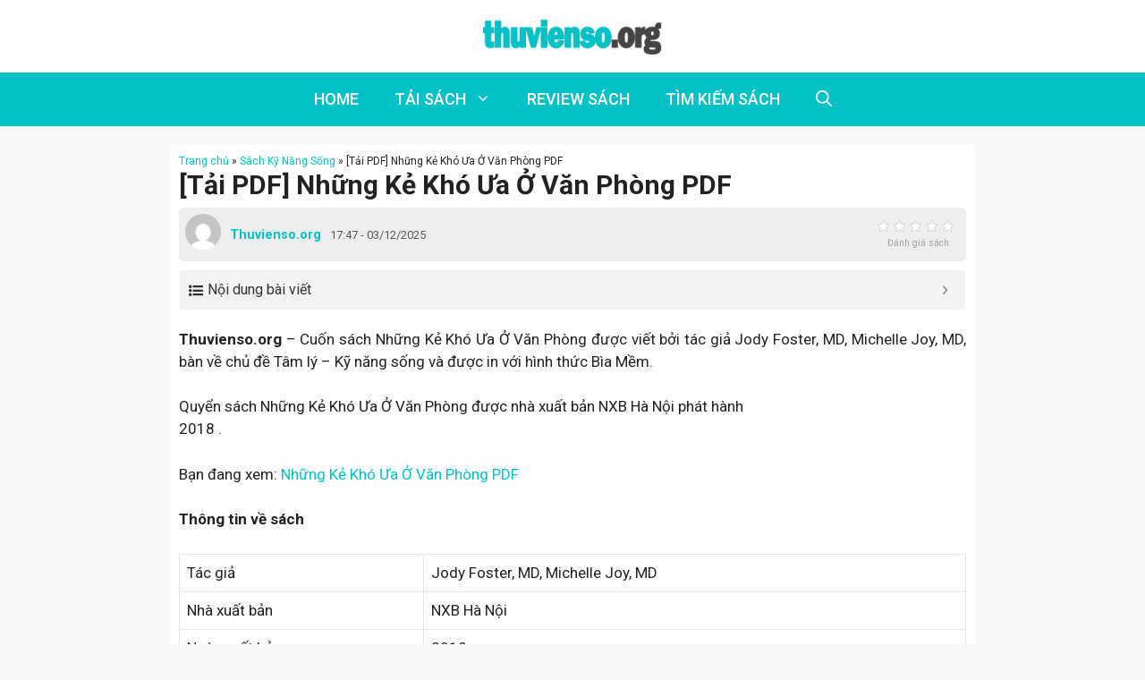

--- FILE ---
content_type: text/html; charset=UTF-8
request_url: https://thuvienso.org/tai-pdf-nhung-ke-kho-ua-o-van-phong-pdf/
body_size: 23904
content:
<!DOCTYPE html>
<html lang="en-US">
<head>
	<meta charset="UTF-8">
	<meta name='robots' content='index, follow, max-image-preview:large, max-snippet:-1, max-video-preview:-1' />
<meta name="viewport" content="width=device-width, initial-scale=1">
	<!-- This site is optimized with the Yoast SEO plugin v26.8 - https://yoast.com/product/yoast-seo-wordpress/ -->
	<title>[Tải PDF] Những Kẻ Khó Ưa Ở Văn Phòng PDF - Thuvienso.org</title><link rel="preload" as="style" href="https://fonts.googleapis.com/css?family=Roboto%3A100%2C100italic%2C300%2C300italic%2Cregular%2Citalic%2C500%2C500italic%2C700%2C700italic%2C900%2C900italic&#038;display=swap" /><link rel="stylesheet" href="https://fonts.googleapis.com/css?family=Roboto%3A100%2C100italic%2C300%2C300italic%2Cregular%2Citalic%2C500%2C500italic%2C700%2C700italic%2C900%2C900italic&#038;display=swap" media="print" onload="this.media='all'" /><noscript><link rel="stylesheet" href="https://fonts.googleapis.com/css?family=Roboto%3A100%2C100italic%2C300%2C300italic%2Cregular%2Citalic%2C500%2C500italic%2C700%2C700italic%2C900%2C900italic&#038;display=swap" /></noscript>
	<meta name="description" content="Thuvienso.org - Cuốn sách Những Kẻ Khó Ưa Ở Văn Phòng được viết bởi tác giả Jody Foster, MD, Michelle Joy, MD, bàn về chủ đề Tâm lý - Kỹ năng sống và được" />
	<link rel="canonical" href="https://thuvienso.org/tai-pdf-nhung-ke-kho-ua-o-van-phong-pdf/" />
	<meta property="og:locale" content="en_US" />
	<meta property="og:type" content="article" />
	<meta property="og:title" content="[Tải PDF] Những Kẻ Khó Ưa Ở Văn Phòng PDF - Thuvienso.org" />
	<meta property="og:description" content="Thuvienso.org - Cuốn sách Những Kẻ Khó Ưa Ở Văn Phòng được viết bởi tác giả Jody Foster, MD, Michelle Joy, MD, bàn về chủ đề Tâm lý - Kỹ năng sống và được" />
	<meta property="og:url" content="https://thuvienso.org/tai-pdf-nhung-ke-kho-ua-o-van-phong-pdf/" />
	<meta property="og:site_name" content="Thuvienso.org" />
	<meta property="article:published_time" content="2025-12-03T10:47:02+00:00" />
	<meta property="article:modified_time" content="2025-12-03T10:47:03+00:00" />
	<meta property="og:image" content="https://cdn0.fahasa.com/media/catalog/product//9/7/9786045531532.jpg" />
	<meta name="author" content="Thuvienso.org" />
	<meta name="twitter:card" content="summary_large_image" />
	<meta name="twitter:image" content="https://cdn0.fahasa.com/media/catalog/product//9/7/9786045531532.jpg" />
	<meta name="twitter:label1" content="Written by" />
	<meta name="twitter:data1" content="Thuvienso.org" />
	<meta name="twitter:label2" content="Est. reading time" />
	<meta name="twitter:data2" content="11 minutes" />
	<script type="application/ld+json" class="yoast-schema-graph">{"@context":"https://schema.org","@graph":[{"@type":"NewsArticle","@id":"https://thuvienso.org/tai-pdf-nhung-ke-kho-ua-o-van-phong-pdf/#article","isPartOf":{"@id":"https://thuvienso.org/tai-pdf-nhung-ke-kho-ua-o-van-phong-pdf/"},"author":{"name":"Thuvienso.org","@id":"https://thuvienso.org/#/schema/person/83e0fef3d25b8f17aed0c3d1511d6515"},"headline":"[Tải PDF] Những Kẻ Khó Ưa Ở Văn Phòng PDF","datePublished":"2025-12-03T10:47:02+00:00","dateModified":"2025-12-03T10:47:03+00:00","mainEntityOfPage":{"@id":"https://thuvienso.org/tai-pdf-nhung-ke-kho-ua-o-van-phong-pdf/"},"wordCount":2244,"commentCount":0,"publisher":{"@id":"https://thuvienso.org/#organization"},"image":{"@id":"https://thuvienso.org/tai-pdf-nhung-ke-kho-ua-o-van-phong-pdf/#primaryimage"},"thumbnailUrl":"https://cdn0.fahasa.com/media/catalog/product//9/7/9786045531532.jpg","articleSection":["Sách Kỹ Năng Sống"],"inLanguage":"en-US","potentialAction":[{"@type":"CommentAction","name":"Comment","target":["https://thuvienso.org/tai-pdf-nhung-ke-kho-ua-o-van-phong-pdf/#respond"]}]},{"@type":"WebPage","@id":"https://thuvienso.org/tai-pdf-nhung-ke-kho-ua-o-van-phong-pdf/","url":"https://thuvienso.org/tai-pdf-nhung-ke-kho-ua-o-van-phong-pdf/","name":"[Tải PDF] Những Kẻ Khó Ưa Ở Văn Phòng PDF - Thuvienso.org","isPartOf":{"@id":"https://thuvienso.org/#website"},"primaryImageOfPage":"https://cdn0.fahasa.com/media/catalog/product//9/7/9786045531532.jpg","image":["https://cdn0.fahasa.com/media/catalog/product//9/7/9786045531532.jpg"],"thumbnailUrl":"https://cdn0.fahasa.com/media/catalog/product//9/7/9786045531532.jpg","datePublished":"2025-12-03T10:47:02+00:00","dateModified":"2025-12-03T10:47:03+00:00","description":"Thuvienso.org - Cuốn sách Những Kẻ Khó Ưa Ở Văn Phòng được viết bởi tác giả Jody Foster, MD, Michelle Joy, MD, bàn về chủ đề Tâm lý - Kỹ năng sống và được","breadcrumb":{"@id":"https://thuvienso.org/tai-pdf-nhung-ke-kho-ua-o-van-phong-pdf/#breadcrumb"},"inLanguage":"en-US","potentialAction":[{"@type":"ReadAction","target":["https://thuvienso.org/tai-pdf-nhung-ke-kho-ua-o-van-phong-pdf/"]}]},{"@type":"ImageObject","inLanguage":"en-US","@id":"https://thuvienso.org/tai-pdf-nhung-ke-kho-ua-o-van-phong-pdf/#primaryimage","url":"https://cdn0.fahasa.com/media/catalog/product//9/7/9786045531532.jpg","contentUrl":"https://cdn0.fahasa.com/media/catalog/product//9/7/9786045531532.jpg"},{"@type":"BreadcrumbList","@id":"https://thuvienso.org/tai-pdf-nhung-ke-kho-ua-o-van-phong-pdf/#breadcrumb","itemListElement":[{"@type":"ListItem","position":1,"name":"Trang chủ","item":"https://thuvienso.org/"},{"@type":"ListItem","position":2,"name":"Sách Kỹ Năng Sống","item":"https://thuvienso.org/sach-ky-nang-song/"},{"@type":"ListItem","position":3,"name":"[Tải PDF] Những Kẻ Khó Ưa Ở Văn Phòng PDF"}]},{"@type":"WebSite","@id":"https://thuvienso.org/#website","url":"https://thuvienso.org/","name":"Thuvienso.org","description":"Tải sách miễn phí PDF","publisher":{"@id":"https://thuvienso.org/#organization"},"potentialAction":[{"@type":"SearchAction","target":{"@type":"EntryPoint","urlTemplate":"https://thuvienso.org/?s={search_term_string}"},"query-input":{"@type":"PropertyValueSpecification","valueRequired":true,"valueName":"search_term_string"}}],"inLanguage":"en-US"},{"@type":"Organization","@id":"https://thuvienso.org/#organization","name":"Thuvienso.org","url":"https://thuvienso.org/","logo":{"@type":"ImageObject","inLanguage":"en-US","@id":"https://thuvienso.org/#/schema/logo/image/","url":"https://thuvienso.org/wp-content/uploads/2022/03/logo-thuvienso-kn-pc.png","contentUrl":"https://thuvienso.org/wp-content/uploads/2022/03/logo-thuvienso-kn-pc.png","width":2000,"height":408,"caption":"Thuvienso.org"},"image":{"@id":"https://thuvienso.org/#/schema/logo/image/"}},{"@type":"Person","@id":"https://thuvienso.org/#/schema/person/83e0fef3d25b8f17aed0c3d1511d6515","name":"Thuvienso.org","image":{"@type":"ImageObject","inLanguage":"en-US","@id":"https://thuvienso.org/#/schema/person/image/","url":"https://secure.gravatar.com/avatar/70bbc9e7ce2ad2848c5df1fec392b75cd35cfcd4018da4e8bb40be04796533d4?s=96&d=mm&r=g","contentUrl":"https://secure.gravatar.com/avatar/70bbc9e7ce2ad2848c5df1fec392b75cd35cfcd4018da4e8bb40be04796533d4?s=96&d=mm&r=g","caption":"Thuvienso.org"},"url":"https://thuvienso.org/author/thuvienso/"}]}</script>
	<!-- / Yoast SEO plugin. -->


<link href='https://fonts.gstatic.com' crossorigin rel='preconnect' />
<link href='https://fonts.googleapis.com' crossorigin rel='preconnect' />
<link rel="alternate" title="oEmbed (JSON)" type="application/json+oembed" href="https://thuvienso.org/wp-json/oembed/1.0/embed?url=https%3A%2F%2Fthuvienso.org%2Ftai-pdf-nhung-ke-kho-ua-o-van-phong-pdf%2F" />
<link rel="alternate" title="oEmbed (XML)" type="text/xml+oembed" href="https://thuvienso.org/wp-json/oembed/1.0/embed?url=https%3A%2F%2Fthuvienso.org%2Ftai-pdf-nhung-ke-kho-ua-o-van-phong-pdf%2F&#038;format=xml" />
<style id='wp-img-auto-sizes-contain-inline-css'>
img:is([sizes=auto i],[sizes^="auto," i]){contain-intrinsic-size:3000px 1500px}
/*# sourceURL=wp-img-auto-sizes-contain-inline-css */
</style>
<style id='wp-emoji-styles-inline-css'>

	img.wp-smiley, img.emoji {
		display: inline !important;
		border: none !important;
		box-shadow: none !important;
		height: 1em !important;
		width: 1em !important;
		margin: 0 0.07em !important;
		vertical-align: -0.1em !important;
		background: none !important;
		padding: 0 !important;
	}
/*# sourceURL=wp-emoji-styles-inline-css */
</style>
<style id='wp-block-library-inline-css'>
:root{--wp-block-synced-color:#7a00df;--wp-block-synced-color--rgb:122,0,223;--wp-bound-block-color:var(--wp-block-synced-color);--wp-editor-canvas-background:#ddd;--wp-admin-theme-color:#007cba;--wp-admin-theme-color--rgb:0,124,186;--wp-admin-theme-color-darker-10:#006ba1;--wp-admin-theme-color-darker-10--rgb:0,107,160.5;--wp-admin-theme-color-darker-20:#005a87;--wp-admin-theme-color-darker-20--rgb:0,90,135;--wp-admin-border-width-focus:2px}@media (min-resolution:192dpi){:root{--wp-admin-border-width-focus:1.5px}}.wp-element-button{cursor:pointer}:root .has-very-light-gray-background-color{background-color:#eee}:root .has-very-dark-gray-background-color{background-color:#313131}:root .has-very-light-gray-color{color:#eee}:root .has-very-dark-gray-color{color:#313131}:root .has-vivid-green-cyan-to-vivid-cyan-blue-gradient-background{background:linear-gradient(135deg,#00d084,#0693e3)}:root .has-purple-crush-gradient-background{background:linear-gradient(135deg,#34e2e4,#4721fb 50%,#ab1dfe)}:root .has-hazy-dawn-gradient-background{background:linear-gradient(135deg,#faaca8,#dad0ec)}:root .has-subdued-olive-gradient-background{background:linear-gradient(135deg,#fafae1,#67a671)}:root .has-atomic-cream-gradient-background{background:linear-gradient(135deg,#fdd79a,#004a59)}:root .has-nightshade-gradient-background{background:linear-gradient(135deg,#330968,#31cdcf)}:root .has-midnight-gradient-background{background:linear-gradient(135deg,#020381,#2874fc)}:root{--wp--preset--font-size--normal:16px;--wp--preset--font-size--huge:42px}.has-regular-font-size{font-size:1em}.has-larger-font-size{font-size:2.625em}.has-normal-font-size{font-size:var(--wp--preset--font-size--normal)}.has-huge-font-size{font-size:var(--wp--preset--font-size--huge)}.has-text-align-center{text-align:center}.has-text-align-left{text-align:left}.has-text-align-right{text-align:right}.has-fit-text{white-space:nowrap!important}#end-resizable-editor-section{display:none}.aligncenter{clear:both}.items-justified-left{justify-content:flex-start}.items-justified-center{justify-content:center}.items-justified-right{justify-content:flex-end}.items-justified-space-between{justify-content:space-between}.screen-reader-text{border:0;clip-path:inset(50%);height:1px;margin:-1px;overflow:hidden;padding:0;position:absolute;width:1px;word-wrap:normal!important}.screen-reader-text:focus{background-color:#ddd;clip-path:none;color:#444;display:block;font-size:1em;height:auto;left:5px;line-height:normal;padding:15px 23px 14px;text-decoration:none;top:5px;width:auto;z-index:100000}html :where(.has-border-color){border-style:solid}html :where([style*=border-top-color]){border-top-style:solid}html :where([style*=border-right-color]){border-right-style:solid}html :where([style*=border-bottom-color]){border-bottom-style:solid}html :where([style*=border-left-color]){border-left-style:solid}html :where([style*=border-width]){border-style:solid}html :where([style*=border-top-width]){border-top-style:solid}html :where([style*=border-right-width]){border-right-style:solid}html :where([style*=border-bottom-width]){border-bottom-style:solid}html :where([style*=border-left-width]){border-left-style:solid}html :where(img[class*=wp-image-]){height:auto;max-width:100%}:where(figure){margin:0 0 1em}html :where(.is-position-sticky){--wp-admin--admin-bar--position-offset:var(--wp-admin--admin-bar--height,0px)}@media screen and (max-width:600px){html :where(.is-position-sticky){--wp-admin--admin-bar--position-offset:0px}}

/*# sourceURL=wp-block-library-inline-css */
</style><style id='global-styles-inline-css'>
:root{--wp--preset--aspect-ratio--square: 1;--wp--preset--aspect-ratio--4-3: 4/3;--wp--preset--aspect-ratio--3-4: 3/4;--wp--preset--aspect-ratio--3-2: 3/2;--wp--preset--aspect-ratio--2-3: 2/3;--wp--preset--aspect-ratio--16-9: 16/9;--wp--preset--aspect-ratio--9-16: 9/16;--wp--preset--color--black: #000000;--wp--preset--color--cyan-bluish-gray: #abb8c3;--wp--preset--color--white: #ffffff;--wp--preset--color--pale-pink: #f78da7;--wp--preset--color--vivid-red: #cf2e2e;--wp--preset--color--luminous-vivid-orange: #ff6900;--wp--preset--color--luminous-vivid-amber: #fcb900;--wp--preset--color--light-green-cyan: #7bdcb5;--wp--preset--color--vivid-green-cyan: #00d084;--wp--preset--color--pale-cyan-blue: #8ed1fc;--wp--preset--color--vivid-cyan-blue: #0693e3;--wp--preset--color--vivid-purple: #9b51e0;--wp--preset--color--contrast: var(--contrast);--wp--preset--color--contrast-2: var(--contrast-2);--wp--preset--color--contrast-3: var(--contrast-3);--wp--preset--color--base: var(--base);--wp--preset--color--base-2: var(--base-2);--wp--preset--color--base-3: var(--base-3);--wp--preset--color--accent: var(--accent);--wp--preset--gradient--vivid-cyan-blue-to-vivid-purple: linear-gradient(135deg,rgb(6,147,227) 0%,rgb(155,81,224) 100%);--wp--preset--gradient--light-green-cyan-to-vivid-green-cyan: linear-gradient(135deg,rgb(122,220,180) 0%,rgb(0,208,130) 100%);--wp--preset--gradient--luminous-vivid-amber-to-luminous-vivid-orange: linear-gradient(135deg,rgb(252,185,0) 0%,rgb(255,105,0) 100%);--wp--preset--gradient--luminous-vivid-orange-to-vivid-red: linear-gradient(135deg,rgb(255,105,0) 0%,rgb(207,46,46) 100%);--wp--preset--gradient--very-light-gray-to-cyan-bluish-gray: linear-gradient(135deg,rgb(238,238,238) 0%,rgb(169,184,195) 100%);--wp--preset--gradient--cool-to-warm-spectrum: linear-gradient(135deg,rgb(74,234,220) 0%,rgb(151,120,209) 20%,rgb(207,42,186) 40%,rgb(238,44,130) 60%,rgb(251,105,98) 80%,rgb(254,248,76) 100%);--wp--preset--gradient--blush-light-purple: linear-gradient(135deg,rgb(255,206,236) 0%,rgb(152,150,240) 100%);--wp--preset--gradient--blush-bordeaux: linear-gradient(135deg,rgb(254,205,165) 0%,rgb(254,45,45) 50%,rgb(107,0,62) 100%);--wp--preset--gradient--luminous-dusk: linear-gradient(135deg,rgb(255,203,112) 0%,rgb(199,81,192) 50%,rgb(65,88,208) 100%);--wp--preset--gradient--pale-ocean: linear-gradient(135deg,rgb(255,245,203) 0%,rgb(182,227,212) 50%,rgb(51,167,181) 100%);--wp--preset--gradient--electric-grass: linear-gradient(135deg,rgb(202,248,128) 0%,rgb(113,206,126) 100%);--wp--preset--gradient--midnight: linear-gradient(135deg,rgb(2,3,129) 0%,rgb(40,116,252) 100%);--wp--preset--font-size--small: 13px;--wp--preset--font-size--medium: 20px;--wp--preset--font-size--large: 36px;--wp--preset--font-size--x-large: 42px;--wp--preset--spacing--20: 0.44rem;--wp--preset--spacing--30: 0.67rem;--wp--preset--spacing--40: 1rem;--wp--preset--spacing--50: 1.5rem;--wp--preset--spacing--60: 2.25rem;--wp--preset--spacing--70: 3.38rem;--wp--preset--spacing--80: 5.06rem;--wp--preset--shadow--natural: 6px 6px 9px rgba(0, 0, 0, 0.2);--wp--preset--shadow--deep: 12px 12px 50px rgba(0, 0, 0, 0.4);--wp--preset--shadow--sharp: 6px 6px 0px rgba(0, 0, 0, 0.2);--wp--preset--shadow--outlined: 6px 6px 0px -3px rgb(255, 255, 255), 6px 6px rgb(0, 0, 0);--wp--preset--shadow--crisp: 6px 6px 0px rgb(0, 0, 0);}:where(.is-layout-flex){gap: 0.5em;}:where(.is-layout-grid){gap: 0.5em;}body .is-layout-flex{display: flex;}.is-layout-flex{flex-wrap: wrap;align-items: center;}.is-layout-flex > :is(*, div){margin: 0;}body .is-layout-grid{display: grid;}.is-layout-grid > :is(*, div){margin: 0;}:where(.wp-block-columns.is-layout-flex){gap: 2em;}:where(.wp-block-columns.is-layout-grid){gap: 2em;}:where(.wp-block-post-template.is-layout-flex){gap: 1.25em;}:where(.wp-block-post-template.is-layout-grid){gap: 1.25em;}.has-black-color{color: var(--wp--preset--color--black) !important;}.has-cyan-bluish-gray-color{color: var(--wp--preset--color--cyan-bluish-gray) !important;}.has-white-color{color: var(--wp--preset--color--white) !important;}.has-pale-pink-color{color: var(--wp--preset--color--pale-pink) !important;}.has-vivid-red-color{color: var(--wp--preset--color--vivid-red) !important;}.has-luminous-vivid-orange-color{color: var(--wp--preset--color--luminous-vivid-orange) !important;}.has-luminous-vivid-amber-color{color: var(--wp--preset--color--luminous-vivid-amber) !important;}.has-light-green-cyan-color{color: var(--wp--preset--color--light-green-cyan) !important;}.has-vivid-green-cyan-color{color: var(--wp--preset--color--vivid-green-cyan) !important;}.has-pale-cyan-blue-color{color: var(--wp--preset--color--pale-cyan-blue) !important;}.has-vivid-cyan-blue-color{color: var(--wp--preset--color--vivid-cyan-blue) !important;}.has-vivid-purple-color{color: var(--wp--preset--color--vivid-purple) !important;}.has-black-background-color{background-color: var(--wp--preset--color--black) !important;}.has-cyan-bluish-gray-background-color{background-color: var(--wp--preset--color--cyan-bluish-gray) !important;}.has-white-background-color{background-color: var(--wp--preset--color--white) !important;}.has-pale-pink-background-color{background-color: var(--wp--preset--color--pale-pink) !important;}.has-vivid-red-background-color{background-color: var(--wp--preset--color--vivid-red) !important;}.has-luminous-vivid-orange-background-color{background-color: var(--wp--preset--color--luminous-vivid-orange) !important;}.has-luminous-vivid-amber-background-color{background-color: var(--wp--preset--color--luminous-vivid-amber) !important;}.has-light-green-cyan-background-color{background-color: var(--wp--preset--color--light-green-cyan) !important;}.has-vivid-green-cyan-background-color{background-color: var(--wp--preset--color--vivid-green-cyan) !important;}.has-pale-cyan-blue-background-color{background-color: var(--wp--preset--color--pale-cyan-blue) !important;}.has-vivid-cyan-blue-background-color{background-color: var(--wp--preset--color--vivid-cyan-blue) !important;}.has-vivid-purple-background-color{background-color: var(--wp--preset--color--vivid-purple) !important;}.has-black-border-color{border-color: var(--wp--preset--color--black) !important;}.has-cyan-bluish-gray-border-color{border-color: var(--wp--preset--color--cyan-bluish-gray) !important;}.has-white-border-color{border-color: var(--wp--preset--color--white) !important;}.has-pale-pink-border-color{border-color: var(--wp--preset--color--pale-pink) !important;}.has-vivid-red-border-color{border-color: var(--wp--preset--color--vivid-red) !important;}.has-luminous-vivid-orange-border-color{border-color: var(--wp--preset--color--luminous-vivid-orange) !important;}.has-luminous-vivid-amber-border-color{border-color: var(--wp--preset--color--luminous-vivid-amber) !important;}.has-light-green-cyan-border-color{border-color: var(--wp--preset--color--light-green-cyan) !important;}.has-vivid-green-cyan-border-color{border-color: var(--wp--preset--color--vivid-green-cyan) !important;}.has-pale-cyan-blue-border-color{border-color: var(--wp--preset--color--pale-cyan-blue) !important;}.has-vivid-cyan-blue-border-color{border-color: var(--wp--preset--color--vivid-cyan-blue) !important;}.has-vivid-purple-border-color{border-color: var(--wp--preset--color--vivid-purple) !important;}.has-vivid-cyan-blue-to-vivid-purple-gradient-background{background: var(--wp--preset--gradient--vivid-cyan-blue-to-vivid-purple) !important;}.has-light-green-cyan-to-vivid-green-cyan-gradient-background{background: var(--wp--preset--gradient--light-green-cyan-to-vivid-green-cyan) !important;}.has-luminous-vivid-amber-to-luminous-vivid-orange-gradient-background{background: var(--wp--preset--gradient--luminous-vivid-amber-to-luminous-vivid-orange) !important;}.has-luminous-vivid-orange-to-vivid-red-gradient-background{background: var(--wp--preset--gradient--luminous-vivid-orange-to-vivid-red) !important;}.has-very-light-gray-to-cyan-bluish-gray-gradient-background{background: var(--wp--preset--gradient--very-light-gray-to-cyan-bluish-gray) !important;}.has-cool-to-warm-spectrum-gradient-background{background: var(--wp--preset--gradient--cool-to-warm-spectrum) !important;}.has-blush-light-purple-gradient-background{background: var(--wp--preset--gradient--blush-light-purple) !important;}.has-blush-bordeaux-gradient-background{background: var(--wp--preset--gradient--blush-bordeaux) !important;}.has-luminous-dusk-gradient-background{background: var(--wp--preset--gradient--luminous-dusk) !important;}.has-pale-ocean-gradient-background{background: var(--wp--preset--gradient--pale-ocean) !important;}.has-electric-grass-gradient-background{background: var(--wp--preset--gradient--electric-grass) !important;}.has-midnight-gradient-background{background: var(--wp--preset--gradient--midnight) !important;}.has-small-font-size{font-size: var(--wp--preset--font-size--small) !important;}.has-medium-font-size{font-size: var(--wp--preset--font-size--medium) !important;}.has-large-font-size{font-size: var(--wp--preset--font-size--large) !important;}.has-x-large-font-size{font-size: var(--wp--preset--font-size--x-large) !important;}
/*# sourceURL=global-styles-inline-css */
</style>

<style id='classic-theme-styles-inline-css'>
/*! This file is auto-generated */
.wp-block-button__link{color:#fff;background-color:#32373c;border-radius:9999px;box-shadow:none;text-decoration:none;padding:calc(.667em + 2px) calc(1.333em + 2px);font-size:1.125em}.wp-block-file__button{background:#32373c;color:#fff;text-decoration:none}
/*# sourceURL=/wp-includes/css/classic-themes.min.css */
</style>
<link rel='stylesheet' id='kk-star-ratings-css' href='https://thuvienso.org/wp-content/plugins/kk-star-ratings/src/core/public/css/kk-star-ratings.min.css?ver=5.4.10.3' media='all' />
<link rel='stylesheet' id='wp-show-posts-css' href='https://thuvienso.org/wp-content/plugins/wp-show-posts/css/wp-show-posts-min.css?ver=1.1.6' media='all' />
<link rel='stylesheet' id='generate-comments-css' href='https://thuvienso.org/wp-content/themes/generatepress/assets/css/components/comments.min.css?ver=3.4.0' media='all' />
<link rel='stylesheet' id='generate-widget-areas-css' href='https://thuvienso.org/wp-content/themes/generatepress/assets/css/components/widget-areas.min.css?ver=3.4.0' media='all' />
<link rel='stylesheet' id='generate-style-css' href='https://thuvienso.org/wp-content/themes/generatepress/assets/css/main.min.css?ver=3.4.0' media='all' />
<style id='generate-style-inline-css'>
body{background-color:var(--base-2);color:var(--contrast);}a{color:var(--accent);}a:hover, a:focus, a:active{color:var(--contrast);}.wp-block-group__inner-container{max-width:1200px;margin-left:auto;margin-right:auto;}.site-header .header-image{width:200px;}.navigation-search{position:absolute;left:-99999px;pointer-events:none;visibility:hidden;z-index:20;width:100%;top:0;transition:opacity 100ms ease-in-out;opacity:0;}.navigation-search.nav-search-active{left:0;right:0;pointer-events:auto;visibility:visible;opacity:1;}.navigation-search input[type="search"]{outline:0;border:0;vertical-align:bottom;line-height:1;opacity:0.9;width:100%;z-index:20;border-radius:0;-webkit-appearance:none;height:60px;}.navigation-search input::-ms-clear{display:none;width:0;height:0;}.navigation-search input::-ms-reveal{display:none;width:0;height:0;}.navigation-search input::-webkit-search-decoration, .navigation-search input::-webkit-search-cancel-button, .navigation-search input::-webkit-search-results-button, .navigation-search input::-webkit-search-results-decoration{display:none;}.gen-sidebar-nav .navigation-search{top:auto;bottom:0;}:root{--contrast:#222;--contrast-2:#575760;--contrast-3:#b2b2be;--base:#f0f0f0;--base-2:#f7f8f9;--base-3:#ffffff;--accent:#04C1C6;}:root .has-contrast-color{color:var(--contrast);}:root .has-contrast-background-color{background-color:var(--contrast);}:root .has-contrast-2-color{color:var(--contrast-2);}:root .has-contrast-2-background-color{background-color:var(--contrast-2);}:root .has-contrast-3-color{color:var(--contrast-3);}:root .has-contrast-3-background-color{background-color:var(--contrast-3);}:root .has-base-color{color:var(--base);}:root .has-base-background-color{background-color:var(--base);}:root .has-base-2-color{color:var(--base-2);}:root .has-base-2-background-color{background-color:var(--base-2);}:root .has-base-3-color{color:var(--base-3);}:root .has-base-3-background-color{background-color:var(--base-3);}:root .has-accent-color{color:var(--accent);}:root .has-accent-background-color{background-color:var(--accent);}body, button, input, select, textarea{font-family:Roboto, sans-serif;}h1{font-family:Roboto, sans-serif;font-weight:bold;font-size:30px;}@media (max-width:768px){h1{font-size:28px;}}h2{font-family:Roboto, sans-serif;font-weight:bold;font-size:24px;}h3{font-family:Roboto, sans-serif;font-size:19px;}.main-navigation a, .main-navigation .menu-toggle, .main-navigation .menu-bar-items{font-family:Roboto, sans-serif;font-weight:500;font-size:18px;}@media (max-width:768px){.main-navigation a, .main-navigation .menu-toggle, .main-navigation .menu-bar-items{font-size:14px;}}.top-bar{background-color:#636363;color:#ffffff;}.top-bar a{color:#ffffff;}.top-bar a:hover{color:#303030;}.site-header{background-color:var(--base-3);}.main-title a,.main-title a:hover{color:var(--contrast);}.site-description{color:var(--contrast-2);}.main-navigation,.main-navigation ul ul{background-color:#04C1C6;}.main-navigation .main-nav ul li a, .main-navigation .menu-toggle, .main-navigation .menu-bar-items{color:var(--base-3);}.main-navigation .main-nav ul li:not([class*="current-menu-"]):hover > a, .main-navigation .main-nav ul li:not([class*="current-menu-"]):focus > a, .main-navigation .main-nav ul li.sfHover:not([class*="current-menu-"]) > a, .main-navigation .menu-bar-item:hover > a, .main-navigation .menu-bar-item.sfHover > a{color:var(--contrast);}button.menu-toggle:hover,button.menu-toggle:focus{color:var(--base-3);}.main-navigation .main-nav ul li[class*="current-menu-"] > a{color:var(--base-3);}.navigation-search input[type="search"],.navigation-search input[type="search"]:active, .navigation-search input[type="search"]:focus, .main-navigation .main-nav ul li.search-item.active > a, .main-navigation .menu-bar-items .search-item.active > a{color:var(--contrast);}.main-navigation ul ul{background-color:var(--accent);}.main-navigation .main-nav ul ul li a{color:var(--base-3);}.separate-containers .inside-article, .separate-containers .comments-area, .separate-containers .page-header, .one-container .container, .separate-containers .paging-navigation, .inside-page-header{background-color:var(--base-3);}.entry-title a{color:var(--contrast);}.entry-title a:hover{color:var(--contrast-2);}.entry-meta{color:var(--contrast-2);}.sidebar .widget{background-color:var(--base-3);}.footer-widgets{background-color:var(--base-3);}.site-info{background-color:var(--base-3);}input[type="text"],input[type="email"],input[type="url"],input[type="password"],input[type="search"],input[type="tel"],input[type="number"],textarea,select{color:var(--contrast);background-color:var(--base-2);border-color:var(--base);}input[type="text"]:focus,input[type="email"]:focus,input[type="url"]:focus,input[type="password"]:focus,input[type="search"]:focus,input[type="tel"]:focus,input[type="number"]:focus,textarea:focus,select:focus{color:var(--contrast);background-color:var(--base-2);border-color:var(--contrast-3);}button,html input[type="button"],input[type="reset"],input[type="submit"],a.button,a.wp-block-button__link:not(.has-background){color:#ffffff;background-color:#04C1C6;}button:hover,html input[type="button"]:hover,input[type="reset"]:hover,input[type="submit"]:hover,a.button:hover,button:focus,html input[type="button"]:focus,input[type="reset"]:focus,input[type="submit"]:focus,a.button:focus,a.wp-block-button__link:not(.has-background):active,a.wp-block-button__link:not(.has-background):focus,a.wp-block-button__link:not(.has-background):hover{color:#ffffff;background-color:#00999e;}a.generate-back-to-top{background-color:rgba( 0,0,0,0.4 );color:#ffffff;}a.generate-back-to-top:hover,a.generate-back-to-top:focus{background-color:rgba( 0,0,0,0.6 );color:#ffffff;}:root{--gp-search-modal-bg-color:var(--base-3);--gp-search-modal-text-color:var(--contrast);--gp-search-modal-overlay-bg-color:rgba(0,0,0,0.2);}@media (max-width: 768px){.main-navigation .menu-bar-item:hover > a, .main-navigation .menu-bar-item.sfHover > a{background:none;color:var(--base-3);}}.inside-header{padding:20px 10px 20px 10px;}.nav-below-header .main-navigation .inside-navigation.grid-container, .nav-above-header .main-navigation .inside-navigation.grid-container{padding:0px 10px 0px 10px;}.separate-containers .inside-article, .separate-containers .comments-area, .separate-containers .page-header, .separate-containers .paging-navigation, .one-container .site-content, .inside-page-header{padding:10px;}.site-main .wp-block-group__inner-container{padding:10px;}.separate-containers .paging-navigation{padding-top:20px;padding-bottom:20px;}.entry-content .alignwide, body:not(.no-sidebar) .entry-content .alignfull{margin-left:-10px;width:calc(100% + 20px);max-width:calc(100% + 20px);}.one-container.right-sidebar .site-main,.one-container.both-right .site-main{margin-right:10px;}.one-container.left-sidebar .site-main,.one-container.both-left .site-main{margin-left:10px;}.one-container.both-sidebars .site-main{margin:0px 10px 0px 10px;}.one-container.archive .post:not(:last-child):not(.is-loop-template-item), .one-container.blog .post:not(:last-child):not(.is-loop-template-item){padding-bottom:10px;}.rtl .menu-item-has-children .dropdown-menu-toggle{padding-left:20px;}.rtl .main-navigation .main-nav ul li.menu-item-has-children > a{padding-right:20px;}.widget-area .widget{padding:20px;}@media (max-width:768px){.separate-containers .inside-article, .separate-containers .comments-area, .separate-containers .page-header, .separate-containers .paging-navigation, .one-container .site-content, .inside-page-header{padding:10px;}.site-main .wp-block-group__inner-container{padding:10px;}.inside-top-bar{padding-right:30px;padding-left:30px;}.inside-header{padding-top:30px;padding-right:30px;padding-bottom:30px;padding-left:30px;}.widget-area .widget{padding-top:30px;padding-right:30px;padding-bottom:30px;padding-left:30px;}.footer-widgets-container{padding-top:30px;padding-right:30px;padding-bottom:30px;padding-left:30px;}.inside-site-info{padding-right:30px;padding-left:30px;}.entry-content .alignwide, body:not(.no-sidebar) .entry-content .alignfull{margin-left:-10px;width:calc(100% + 20px);max-width:calc(100% + 20px);}.one-container .site-main .paging-navigation{margin-bottom:20px;}}/* End cached CSS */.is-right-sidebar{width:30%;}.is-left-sidebar{width:30%;}.site-content .content-area{width:100%;}@media (max-width: 768px){.main-navigation .menu-toggle,.sidebar-nav-mobile:not(#sticky-placeholder){display:block;}.main-navigation ul,.gen-sidebar-nav,.main-navigation:not(.slideout-navigation):not(.toggled) .main-nav > ul,.has-inline-mobile-toggle #site-navigation .inside-navigation > *:not(.navigation-search):not(.main-nav){display:none;}.nav-align-right .inside-navigation,.nav-align-center .inside-navigation{justify-content:space-between;}}
.dynamic-author-image-rounded{border-radius:100%;}.dynamic-featured-image, .dynamic-author-image{vertical-align:middle;}.one-container.blog .dynamic-content-template:not(:last-child), .one-container.archive .dynamic-content-template:not(:last-child){padding-bottom:0px;}.dynamic-entry-excerpt > p:last-child{margin-bottom:0px;}
.main-navigation.toggled .main-nav > ul{background-color: #04C1C6}.sticky-enabled .gen-sidebar-nav.is_stuck .main-navigation {margin-bottom: 0px;}.sticky-enabled .gen-sidebar-nav.is_stuck {z-index: 500;}.sticky-enabled .main-navigation.is_stuck {box-shadow: 0 2px 2px -2px rgba(0, 0, 0, .2);}.navigation-stick:not(.gen-sidebar-nav) {left: 0;right: 0;width: 100% !important;}.nav-float-right .navigation-stick {width: 100% !important;left: 0;}.nav-float-right .navigation-stick .navigation-branding {margin-right: auto;}.main-navigation.has-sticky-branding:not(.grid-container) .inside-navigation:not(.grid-container) .navigation-branding{margin-left: 10px;}.main-navigation.navigation-stick.has-sticky-branding .inside-navigation.grid-container{padding-left:10px;padding-right:10px;}@media (max-width:768px){.main-navigation.navigation-stick.has-sticky-branding .inside-navigation.grid-container{padding-left:0;padding-right:0;}}
.post-image:not(:first-child), .page-content:not(:first-child), .entry-content:not(:first-child), .entry-summary:not(:first-child), footer.entry-meta{margin-top:0.5em;}.post-image-above-header .inside-article div.featured-image, .post-image-above-header .inside-article div.post-image{margin-bottom:0.5em;}
/*# sourceURL=generate-style-inline-css */
</style>

<link data-minify="1" rel='stylesheet' id='fixedtoc-style-css' href='https://thuvienso.org/wp-content/cache/min/1/wp-content/plugins/fixed-toc/frontend/assets/css/ftoc.min.css?ver=1715327938' media='all' />
<style id='fixedtoc-style-inline-css'>
.ftwp-in-post#ftwp-container-outer { height: auto; } #ftwp-container.ftwp-wrap #ftwp-contents { width: 250px; height: auto; } .ftwp-in-post#ftwp-container-outer #ftwp-contents { height: auto; } .ftwp-in-post#ftwp-container-outer.ftwp-float-none #ftwp-contents { width: 250px; } #ftwp-container.ftwp-wrap #ftwp-trigger { width: 29px; height: 29px; font-size: 17.4px; } #ftwp-container #ftwp-trigger.ftwp-border-medium { font-size: 16.4px; } #ftwp-container.ftwp-wrap #ftwp-header { font-size: 16px; font-family: inherit; } #ftwp-container.ftwp-wrap #ftwp-header-title { font-weight: normal; } #ftwp-container.ftwp-wrap #ftwp-list { font-size: 14px; font-family: inherit; } #ftwp-container #ftwp-list.ftwp-liststyle-decimal .ftwp-anchor::before { font-size: 14px; } #ftwp-container.ftwp-wrap #ftwp-trigger { background: rgba(243,243,243,0.95); } #ftwp-container.ftwp-wrap #ftwp-trigger { } #ftwp-container.ftwp-wrap #ftwp-contents { } #ftwp-container.ftwp-wrap #ftwp-header { background: rgba(243,243,243,0.95); } #ftwp-container.ftwp-wrap #ftwp-contents:hover #ftwp-header { background: #f3f3f3; } #ftwp-container.ftwp-wrap #ftwp-list { color: #333; background: rgba(243,243,243,0.95); } #ftwp-container.ftwp-wrap #ftwp-contents:hover #ftwp-list { background: #f3f3f3; } #ftwp-container.ftwp-wrap #ftwp-list .ftwp-anchor:hover { color: #00A368; } #ftwp-container.ftwp-wrap #ftwp-list .ftwp-anchor:focus, #ftwp-container.ftwp-wrap #ftwp-list .ftwp-active, #ftwp-container.ftwp-wrap #ftwp-list .ftwp-active:hover { color: #fff; } #ftwp-container.ftwp-wrap #ftwp-list .ftwp-text::before { background: rgba(221,51,51,0.95); } .ftwp-heading-target::before { background: rgba(221,51,51,0.95); }
#ftwp-container #ftwp-contents.ftwp-border-thin, #ftwp-container #ftwp-trigger.ftwp-border-thin { border-color: #fff; } .ftwp-in-post#ftwp-container-outer.ftwp-float-none #ftwp-contents { width: 100%; }
/*# sourceURL=fixedtoc-style-inline-css */
</style>
<style id='generateblocks-inline-css'>
:root{--gb-container-width:1200px;}.gb-container .wp-block-image img{vertical-align:middle;}.gb-grid-wrapper .wp-block-image{margin-bottom:0;}.gb-highlight{background:none;}.gb-shape{line-height:0;}
/*# sourceURL=generateblocks-inline-css */
</style>
<link rel='stylesheet' id='generate-blog-columns-css' href='https://thuvienso.org/wp-content/plugins/gp-premium/blog/functions/css/columns.min.css?ver=2.2.2' media='all' />
<link rel='stylesheet' id='generate-navigation-branding-css' href='https://thuvienso.org/wp-content/plugins/gp-premium/menu-plus/functions/css/navigation-branding-flex.min.css?ver=2.2.2' media='all' />
<style id='generate-navigation-branding-inline-css'>
@media (max-width: 768px){.site-header, #site-navigation, #sticky-navigation{display:none !important;opacity:0.0;}#mobile-header{display:block !important;width:100% !important;}#mobile-header .main-nav > ul{display:none;}#mobile-header.toggled .main-nav > ul, #mobile-header .menu-toggle, #mobile-header .mobile-bar-items{display:block;}#mobile-header .main-nav{-ms-flex:0 0 100%;flex:0 0 100%;-webkit-box-ordinal-group:5;-ms-flex-order:4;order:4;}}.main-navigation.has-branding .inside-navigation.grid-container, .main-navigation.has-branding.grid-container .inside-navigation:not(.grid-container){padding:0px 10px 0px 10px;}.main-navigation.has-branding:not(.grid-container) .inside-navigation:not(.grid-container) .navigation-branding{margin-left:10px;}.navigation-branding img, .site-logo.mobile-header-logo img{height:60px;width:auto;}.navigation-branding .main-title{line-height:60px;}@media (max-width: 768px){.main-navigation.has-branding.nav-align-center .menu-bar-items, .main-navigation.has-sticky-branding.navigation-stick.nav-align-center .menu-bar-items{margin-left:auto;}.navigation-branding{margin-right:auto;margin-left:10px;}.navigation-branding .main-title, .mobile-header-navigation .site-logo{margin-left:10px;}.main-navigation.has-branding .inside-navigation.grid-container{padding:0px;}}
/*# sourceURL=generate-navigation-branding-inline-css */
</style>
<script src="https://thuvienso.org/wp-includes/js/jquery/jquery.min.js?ver=3.7.1" id="jquery-core-js"></script>
<script src="https://thuvienso.org/wp-includes/js/jquery/jquery-migrate.min.js?ver=3.4.1" id="jquery-migrate-js"></script>
<link rel="https://api.w.org/" href="https://thuvienso.org/wp-json/" /><link rel="alternate" title="JSON" type="application/json" href="https://thuvienso.org/wp-json/wp/v2/posts/19888" /><link rel="EditURI" type="application/rsd+xml" title="RSD" href="https://thuvienso.org/xmlrpc.php?rsd" />
<meta name="generator" content="WordPress 6.9" />
<link rel='shortlink' href='https://thuvienso.org/?p=19888' />
<!-- Global site tag (gtag.js) - Google Analytics -->
<script async src="https://www.googletagmanager.com/gtag/js?id=UA-222470835-1"></script>
<script>
  window.dataLayer = window.dataLayer || [];
  function gtag(){dataLayer.push(arguments);}
  gtag('js', new Date());

  gtag('config', 'UA-222470835-1');
</script><style>
div#primary {
    max-width: 900px;
    margin-left: auto;
    margin-right: auto;
}
</style><link rel="icon" href="https://thuvienso.org/wp-content/uploads/2022/03/cropped-favicon-thuvienso-512x512-1-32x32.png" sizes="32x32" />
<link rel="icon" href="https://thuvienso.org/wp-content/uploads/2022/03/cropped-favicon-thuvienso-512x512-1-192x192.png" sizes="192x192" />
<link rel="apple-touch-icon" href="https://thuvienso.org/wp-content/uploads/2022/03/cropped-favicon-thuvienso-512x512-1-180x180.png" />
<meta name="msapplication-TileImage" content="https://thuvienso.org/wp-content/uploads/2022/03/cropped-favicon-thuvienso-512x512-1-270x270.png" />

<!-- FIFU:jsonld:begin -->
<script type="application/ld+json">{"@context":"https://schema.org","@graph":[{"@type":"ImageObject","@id":"https://cdn0.fahasa.com/media/catalog/product//9/7/9786045531532.jpg","url":"https://cdn0.fahasa.com/media/catalog/product//9/7/9786045531532.jpg","contentUrl":"https://cdn0.fahasa.com/media/catalog/product//9/7/9786045531532.jpg","mainEntityOfPage":"https://thuvienso.org/tai-pdf-nhung-ke-kho-ua-o-van-phong-pdf/"}]}</script>
<!-- FIFU:jsonld:end -->
		<style id="wp-custom-css">
			.inside-site-info {
	display:block;
	padding: 20px 0px;
}
.site-info {
	text-align: left;
}
.copyright-bar {
    font-style: italic;
		font-size: 12px;
}


/* div#primary {
    max-width: 900px;
    margin-left: auto;
    margin-right: auto;
} */

.col-sm-12-mod {
    display: flex;
    padding: 0.3em;
    align-items: center;
    justify-content: space-between;
    align-content: center;
    flex-wrap: nowrap;
    background-color: #eee;
    border-radius: 5px;
}

.modified-time-1 {
    margin-top: 0px;
    font-size: 14px;
}

.main-site-home {
	padding: 10px;
  background-color: #04C1C6;
  color: #fff;
  text-align: center;
	margin-left: 20px;
}

p {
	text-align: justify;
}

/* Cover featured image */
.resize-featured-image .post-image img {
	object-fit: contain;
	}
.inside-article .post-image {
	margin-right: 0px;
}

/* image post */
img.newshop {
    height: 600px;
}

/* Next-previous */
.previous-post {
    display: flex;
    justify-content: space-between;
    align-items: center;
    padding: 1em 0;
}

/* breadcrumb*/
.breadcrumb {
	font-size: 12px;
  margin-bottom: 0px;	
}

.kksr-legend {
	font-size: 13px;
  width: max-content;
}
/* author */
.author-meta {
	display: flex;
	align-items: center;
	justify-content: space-between;
}
    .entry-meta,
    .entry-meta .meta-data {
			display: -webkit-box;
			display: -ms-flexbox;
			display: flex;
			align-items: baseline;
			flex-direction: row;
			justify-content: space-between;
			align-items: center;
    }
    .entry-meta .meta-data {
        -webkit-box-orient: vertical;
        -webkit-box-direction: normal;
        -ms-flex-direction: column;
        flex-direction: initial;
        margin-left: 1em;
    }
    .gravatar img {
        width: 40px;
        border-radius: 50%;
    }
    .byline {
        font-weight: 700;
				padding-left: 10px;
				padding-right: 10px;
    }
    .entry-header .entry-meta {
        padding: 0.5em;
        border-radius: 5px;
        background-color: #eee;
    }
.update-time {
	font-size: 13px;
}
.modified-time {
    margin-top: 0.5em;
		font-size: 13px;
}

.container-author {
	display: flex;
	align-items: center;
   justify-content: space-between;
}

.rating {
	display: flex;
	align-items: flex-end;
	justify-content: space-between;
}
.kk-star-ratings {
	flex-direction: column;
}
.kk-star-ratings .kksr-legend {
	margin-top: 5px;
}
.avata-author {
		display: flex;
		align-items: center;
	}

/* End author */

.related-post {
    padding: 10px;
    background-color: #fff;
}

/*Giao diện Mobile */
@media (max-width: 768px) {

/* author */	
.author-meta {
	display: flex;
	align-items: center;
	justify-content: space-between;
	flex-direction: column;
	align-items: flex-start
}	
/* end author */	

/* Next-previous */
	.previous-post {
		flex-direction: column;
		align-items: flex-start;
	}	
	.prev {
    margin-bottom: 1em;
}
	.next {
    margin-bottom: 1em;
}
	
/*Bài viết liên quan*/
.wp-show-posts-image.wpsp-image-left, .wp-show-posts-image.wpsp-image-right {
	float:left;
	
	}
	
	.main-site-home {
		margin-left:0px;
	}	
}		</style>
		<link data-minify="1" rel='stylesheet' id='social-share-css-css' href='https://thuvienso.org/wp-content/cache/min/1/wp-content/plugins/gp-social-share-svg/inc/css/gp-social-share.css?ver=1715327938' media='all' />
<style id='social-share-css-inline-css'>

        #gp-social-share a.fb-share svg {
            fill: #1e73be;
        }
        #gp-social-share a.fb-share:hover svg {
            fill: #1e73be;
        }
        #gp-social-share a.tw-share svg {
            fill: #00acee;
        }
        #gp-social-share a.tw-share:hover svg {
            fill: #00acee;
        }
        #gp-social-share a.li-share svg {
            fill: #0077b5;
        }
        #gp-social-share a.li-share:hover svg {
            fill: #0077b5;
        }
        #gp-social-share a.pt-share svg {
            fill: #c92228;
        }
        #gp-social-share a.pt-share:hover svg {
            fill: #c92228;
        }
        #gp-social-share a.em-share svg {
            fill: #f1f1d4;
        }
        #gp-social-share a.em-share:hover svg {
            fill: #f1f1d4;
        }
        #gp-social-share a.wa-share svg {
            fill: #075e54;
        }
        #gp-social-share a.wa-share:hover svg {
            fill: #075e54;
        }
    
/*# sourceURL=social-share-css-inline-css */
</style>
<link data-minify="1" rel='stylesheet' id='su-icons-css' href='https://thuvienso.org/wp-content/cache/min/1/wp-content/plugins/shortcodes-ultimate/includes/css/icons.css?ver=1715327938' media='all' />
<link data-minify="1" rel='stylesheet' id='su-shortcodes-css' href='https://thuvienso.org/wp-content/cache/min/1/wp-content/plugins/shortcodes-ultimate/includes/css/shortcodes.css?ver=1715327938' media='all' />
</head>

<body class="wp-singular post-template-default single single-post postid-19888 single-format-standard wp-custom-logo wp-embed-responsive wp-theme-generatepress post-image-above-header post-image-aligned-center sticky-menu-fade mobile-header mobile-header-logo mobile-header-sticky no-sidebar nav-below-header separate-containers nav-search-enabled header-aligned-center dropdown-hover has-ftoc" itemtype="https://schema.org/Blog" itemscope>
	<a class="screen-reader-text skip-link" href="#content" title="Skip to content">Skip to content</a>		<header class="site-header" id="masthead" aria-label="Site"  itemtype="https://schema.org/WPHeader" itemscope>
			<div class="inside-header grid-container">
				<div class="site-logo">
					<a href="https://thuvienso.org/" rel="home">
						<img  class="header-image is-logo-image" alt="Thuvienso.org" src="https://thuvienso.org/wp-content/uploads/2022/03/logo-thuvienso-kn-pc.png" width="2000" height="408" />
					</a>
				</div>			</div>
		</header>
				<nav id="mobile-header" data-auto-hide-sticky itemtype="https://schema.org/SiteNavigationElement" itemscope class="main-navigation mobile-header-navigation has-branding has-sticky-branding has-menu-bar-items">
			<div class="inside-navigation grid-container grid-parent">
				<form method="get" class="search-form navigation-search" action="https://thuvienso.org/">
					<input type="search" class="search-field" value="" name="s" title="Search" />
				</form><div class="site-logo mobile-header-logo">
						<a href="https://thuvienso.org/" title="Thuvienso.org" rel="home">
							<img src="https://thuvienso.org/wp-content/uploads/2022/03/logo-thuvienso-kn-mobi.png" alt="Thuvienso.org" class="is-logo-image" width="2000" height="408" />
						</a>
					</div>					<button class="menu-toggle" aria-controls="mobile-menu" aria-expanded="false">
						<span class="gp-icon icon-menu-bars"><svg viewBox="0 0 512 512" aria-hidden="true" xmlns="http://www.w3.org/2000/svg" width="1em" height="1em"><path d="M0 96c0-13.255 10.745-24 24-24h464c13.255 0 24 10.745 24 24s-10.745 24-24 24H24c-13.255 0-24-10.745-24-24zm0 160c0-13.255 10.745-24 24-24h464c13.255 0 24 10.745 24 24s-10.745 24-24 24H24c-13.255 0-24-10.745-24-24zm0 160c0-13.255 10.745-24 24-24h464c13.255 0 24 10.745 24 24s-10.745 24-24 24H24c-13.255 0-24-10.745-24-24z" /></svg><svg viewBox="0 0 512 512" aria-hidden="true" xmlns="http://www.w3.org/2000/svg" width="1em" height="1em"><path d="M71.029 71.029c9.373-9.372 24.569-9.372 33.942 0L256 222.059l151.029-151.03c9.373-9.372 24.569-9.372 33.942 0 9.372 9.373 9.372 24.569 0 33.942L289.941 256l151.03 151.029c9.372 9.373 9.372 24.569 0 33.942-9.373 9.372-24.569 9.372-33.942 0L256 289.941l-151.029 151.03c-9.373 9.372-24.569 9.372-33.942 0-9.372-9.373-9.372-24.569 0-33.942L222.059 256 71.029 104.971c-9.372-9.373-9.372-24.569 0-33.942z" /></svg></span><span class="mobile-menu">Menu</span>					</button>
					<div id="mobile-menu" class="main-nav"><ul id="menu-menu_chinh" class=" menu sf-menu"><li id="menu-item-2142" class="menu-item menu-item-type-custom menu-item-object-custom menu-item-home menu-item-2142"><a href="https://thuvienso.org/">HOME</a></li>
<li id="menu-item-40" class="menu-item menu-item-type-custom menu-item-object-custom menu-item-has-children menu-item-40"><a href="#">TẢI SÁCH<span role="presentation" class="dropdown-menu-toggle"><span class="gp-icon icon-arrow"><svg viewBox="0 0 330 512" aria-hidden="true" xmlns="http://www.w3.org/2000/svg" width="1em" height="1em"><path d="M305.913 197.085c0 2.266-1.133 4.815-2.833 6.514L171.087 335.593c-1.7 1.7-4.249 2.832-6.515 2.832s-4.815-1.133-6.515-2.832L26.064 203.599c-1.7-1.7-2.832-4.248-2.832-6.514s1.132-4.816 2.832-6.515l14.162-14.163c1.7-1.699 3.966-2.832 6.515-2.832 2.266 0 4.815 1.133 6.515 2.832l111.316 111.317 111.316-111.317c1.7-1.699 4.249-2.832 6.515-2.832s4.815 1.133 6.515 2.832l14.162 14.163c1.7 1.7 2.833 4.249 2.833 6.515z" /></svg></span></span></a>
<ul class="sub-menu">
	<li id="menu-item-2113" class="menu-item menu-item-type-taxonomy menu-item-object-category current-post-ancestor current-menu-parent current-post-parent menu-item-2113"><a href="https://thuvienso.org/sach-ky-nang-song/">Sách Kỹ Năng Sống</a></li>
	<li id="menu-item-2112" class="menu-item menu-item-type-taxonomy menu-item-object-category menu-item-2112"><a href="https://thuvienso.org/sach-kinh-te/">Sách Kinh Tế</a></li>
	<li id="menu-item-2123" class="menu-item menu-item-type-taxonomy menu-item-object-category menu-item-2123"><a href="https://thuvienso.org/sach-van-hoc/">Sách Văn Học</a></li>
	<li id="menu-item-2116" class="menu-item menu-item-type-taxonomy menu-item-object-category menu-item-2116"><a href="https://thuvienso.org/sach-ngoai-ngu/">Sách Ngoại Ngữ</a></li>
	<li id="menu-item-2096" class="menu-item menu-item-type-taxonomy menu-item-object-category menu-item-has-children menu-item-2096"><a href="https://thuvienso.org/sach-giao-khoa/">Sách Giáo Khoa<span role="presentation" class="dropdown-menu-toggle"><span class="gp-icon icon-arrow-right"><svg viewBox="0 0 192 512" aria-hidden="true" xmlns="http://www.w3.org/2000/svg" width="1em" height="1em" fill-rule="evenodd" clip-rule="evenodd" stroke-linejoin="round" stroke-miterlimit="1.414"><path d="M178.425 256.001c0 2.266-1.133 4.815-2.832 6.515L43.599 394.509c-1.7 1.7-4.248 2.833-6.514 2.833s-4.816-1.133-6.515-2.833l-14.163-14.162c-1.699-1.7-2.832-3.966-2.832-6.515 0-2.266 1.133-4.815 2.832-6.515l111.317-111.316L16.407 144.685c-1.699-1.7-2.832-4.249-2.832-6.515s1.133-4.815 2.832-6.515l14.163-14.162c1.7-1.7 4.249-2.833 6.515-2.833s4.815 1.133 6.514 2.833l131.994 131.993c1.7 1.7 2.832 4.249 2.832 6.515z" fill-rule="nonzero" /></svg></span></span></a>
	<ul class="sub-menu">
		<li id="menu-item-2098" class="menu-item menu-item-type-taxonomy menu-item-object-category menu-item-2098"><a href="https://thuvienso.org/sach-giao-khoa/sach-lop-1/">Sách Lớp 1</a></li>
		<li id="menu-item-2102" class="menu-item menu-item-type-taxonomy menu-item-object-category menu-item-2102"><a href="https://thuvienso.org/sach-giao-khoa/sach-lop-2/">Sách Lớp 2</a></li>
		<li id="menu-item-2103" class="menu-item menu-item-type-taxonomy menu-item-object-category menu-item-2103"><a href="https://thuvienso.org/sach-giao-khoa/sach-lop-3/">Sách Lớp 3</a></li>
		<li id="menu-item-2104" class="menu-item menu-item-type-taxonomy menu-item-object-category menu-item-2104"><a href="https://thuvienso.org/sach-giao-khoa/sach-lop-4/">Sách Lớp 4</a></li>
		<li id="menu-item-2105" class="menu-item menu-item-type-taxonomy menu-item-object-category menu-item-2105"><a href="https://thuvienso.org/sach-giao-khoa/sach-lop-5/">Sách Lớp 5</a></li>
		<li id="menu-item-2106" class="menu-item menu-item-type-taxonomy menu-item-object-category menu-item-2106"><a href="https://thuvienso.org/sach-giao-khoa/sach-lop-6/">Sách Lớp 6</a></li>
		<li id="menu-item-2107" class="menu-item menu-item-type-taxonomy menu-item-object-category menu-item-2107"><a href="https://thuvienso.org/sach-giao-khoa/sach-lop-7/">Sách Lớp 7</a></li>
		<li id="menu-item-2108" class="menu-item menu-item-type-taxonomy menu-item-object-category menu-item-2108"><a href="https://thuvienso.org/sach-giao-khoa/sach-lop-8/">Sách Lớp 8</a></li>
		<li id="menu-item-2109" class="menu-item menu-item-type-taxonomy menu-item-object-category menu-item-2109"><a href="https://thuvienso.org/sach-giao-khoa/sach-lop-9/">Sách Lớp 9</a></li>
		<li id="menu-item-2099" class="menu-item menu-item-type-taxonomy menu-item-object-category menu-item-2099"><a href="https://thuvienso.org/sach-giao-khoa/sach-lop-10/">Sách Lớp 10</a></li>
		<li id="menu-item-2100" class="menu-item menu-item-type-taxonomy menu-item-object-category menu-item-2100"><a href="https://thuvienso.org/sach-giao-khoa/sach-lop-11/">Sách Lớp 11</a></li>
		<li id="menu-item-2101" class="menu-item menu-item-type-taxonomy menu-item-object-category menu-item-2101"><a href="https://thuvienso.org/sach-giao-khoa/sach-lop-12/">Sách Lớp 12</a></li>
		<li id="menu-item-2110" class="menu-item menu-item-type-taxonomy menu-item-object-category menu-item-2110"><a href="https://thuvienso.org/sach-giao-khoa/sach-tham-khao/">Sách Tham Khảo</a></li>
		<li id="menu-item-2097" class="menu-item menu-item-type-taxonomy menu-item-object-category menu-item-2097"><a href="https://thuvienso.org/sach-giao-khoa/sach-giao-trinh/">Sách Giáo Trình</a></li>
	</ul>
</li>
	<li id="menu-item-2094" class="menu-item menu-item-type-taxonomy menu-item-object-category menu-item-2094"><a href="https://thuvienso.org/sach-dia-ly-lich-su-ton-giao/">Sách Địa Lý &#8211; Lịch Sử &#8211; Tôn Giáo</a></li>
	<li id="menu-item-2115" class="menu-item menu-item-type-taxonomy menu-item-object-category menu-item-2115"><a href="https://thuvienso.org/sach-lich-su/">Sách Lịch Sử</a></li>
	<li id="menu-item-2095" class="menu-item menu-item-type-taxonomy menu-item-object-category menu-item-2095"><a href="https://thuvienso.org/sach-doi-song/">Sách Đời Sống</a></li>
	<li id="menu-item-2111" class="menu-item menu-item-type-taxonomy menu-item-object-category menu-item-2111"><a href="https://thuvienso.org/sach-hoi-ky/">Sách Hồi Ký</a></li>
	<li id="menu-item-2114" class="menu-item menu-item-type-taxonomy menu-item-object-category menu-item-2114"><a href="https://thuvienso.org/sach-ky-thuat/">Sách Kỹ Thuật</a></li>
	<li id="menu-item-2117" class="menu-item menu-item-type-taxonomy menu-item-object-category menu-item-2117"><a href="https://thuvienso.org/sach-nuoi-day-con/">Sách Nuôi Dạy Con</a></li>
	<li id="menu-item-2118" class="menu-item menu-item-type-taxonomy menu-item-object-category menu-item-2118"><a href="https://thuvienso.org/sach-phong-thuy/">Sách Phong Thủy</a></li>
	<li id="menu-item-2119" class="menu-item menu-item-type-taxonomy menu-item-object-category menu-item-2119"><a href="https://thuvienso.org/sach-thieu-nhi/">Sách Thiếu Nhi</a></li>
	<li id="menu-item-2120" class="menu-item menu-item-type-taxonomy menu-item-object-category menu-item-2120"><a href="https://thuvienso.org/sach-ton-giao/">Sách Tôn Giáo</a></li>
	<li id="menu-item-2121" class="menu-item menu-item-type-taxonomy menu-item-object-category menu-item-2121"><a href="https://thuvienso.org/sach-triet-hoc-chinh-tri/">Sách Triết Học &#8211; Chính Trị</a></li>
	<li id="menu-item-2122" class="menu-item menu-item-type-taxonomy menu-item-object-category menu-item-2122"><a href="https://thuvienso.org/sach-tu-dien/">Sách Từ Điển</a></li>
</ul>
</li>
<li id="menu-item-2133" class="menu-item menu-item-type-custom menu-item-object-custom menu-item-2133"><a href="#">REVIEW SÁCH</a></li>
<li id="menu-item-1593" class="menu-item menu-item-type-post_type menu-item-object-page menu-item-1593"><a href="https://thuvienso.org/tim-kiem-sach/">TÌM KIẾM SÁCH</a></li>
</ul></div><div class="menu-bar-items"><span class="menu-bar-item search-item"><a aria-label="Open Search Bar" href="#"><span class="gp-icon icon-search"><svg viewBox="0 0 512 512" aria-hidden="true" xmlns="http://www.w3.org/2000/svg" width="1em" height="1em"><path fill-rule="evenodd" clip-rule="evenodd" d="M208 48c-88.366 0-160 71.634-160 160s71.634 160 160 160 160-71.634 160-160S296.366 48 208 48zM0 208C0 93.125 93.125 0 208 0s208 93.125 208 208c0 48.741-16.765 93.566-44.843 129.024l133.826 134.018c9.366 9.379 9.355 24.575-.025 33.941-9.379 9.366-24.575 9.355-33.941-.025L337.238 370.987C301.747 399.167 256.839 416 208 416 93.125 416 0 322.875 0 208z" /></svg><svg viewBox="0 0 512 512" aria-hidden="true" xmlns="http://www.w3.org/2000/svg" width="1em" height="1em"><path d="M71.029 71.029c9.373-9.372 24.569-9.372 33.942 0L256 222.059l151.029-151.03c9.373-9.372 24.569-9.372 33.942 0 9.372 9.373 9.372 24.569 0 33.942L289.941 256l151.03 151.029c9.372 9.373 9.372 24.569 0 33.942-9.373 9.372-24.569 9.372-33.942 0L256 289.941l-151.029 151.03c-9.373 9.372-24.569 9.372-33.942 0-9.372-9.373-9.372-24.569 0-33.942L222.059 256 71.029 104.971c-9.372-9.373-9.372-24.569 0-33.942z" /></svg></span></a></span></div>			</div><!-- .inside-navigation -->
		</nav><!-- #site-navigation -->
				<nav class="main-navigation nav-align-center has-menu-bar-items sub-menu-right" id="site-navigation" aria-label="Primary"  itemtype="https://schema.org/SiteNavigationElement" itemscope>
			<div class="inside-navigation grid-container">
				<form method="get" class="search-form navigation-search" action="https://thuvienso.org/">
					<input type="search" class="search-field" value="" name="s" title="Search" />
				</form>				<button class="menu-toggle" aria-controls="primary-menu" aria-expanded="false">
					<span class="gp-icon icon-menu-bars"><svg viewBox="0 0 512 512" aria-hidden="true" xmlns="http://www.w3.org/2000/svg" width="1em" height="1em"><path d="M0 96c0-13.255 10.745-24 24-24h464c13.255 0 24 10.745 24 24s-10.745 24-24 24H24c-13.255 0-24-10.745-24-24zm0 160c0-13.255 10.745-24 24-24h464c13.255 0 24 10.745 24 24s-10.745 24-24 24H24c-13.255 0-24-10.745-24-24zm0 160c0-13.255 10.745-24 24-24h464c13.255 0 24 10.745 24 24s-10.745 24-24 24H24c-13.255 0-24-10.745-24-24z" /></svg><svg viewBox="0 0 512 512" aria-hidden="true" xmlns="http://www.w3.org/2000/svg" width="1em" height="1em"><path d="M71.029 71.029c9.373-9.372 24.569-9.372 33.942 0L256 222.059l151.029-151.03c9.373-9.372 24.569-9.372 33.942 0 9.372 9.373 9.372 24.569 0 33.942L289.941 256l151.03 151.029c9.372 9.373 9.372 24.569 0 33.942-9.373 9.372-24.569 9.372-33.942 0L256 289.941l-151.029 151.03c-9.373 9.372-24.569 9.372-33.942 0-9.372-9.373-9.372-24.569 0-33.942L222.059 256 71.029 104.971c-9.372-9.373-9.372-24.569 0-33.942z" /></svg></span><span class="mobile-menu">Menu</span>				</button>
				<div id="primary-menu" class="main-nav"><ul id="menu-menu_chinh-1" class=" menu sf-menu"><li class="menu-item menu-item-type-custom menu-item-object-custom menu-item-home menu-item-2142"><a href="https://thuvienso.org/">HOME</a></li>
<li class="menu-item menu-item-type-custom menu-item-object-custom menu-item-has-children menu-item-40"><a href="#">TẢI SÁCH<span role="presentation" class="dropdown-menu-toggle"><span class="gp-icon icon-arrow"><svg viewBox="0 0 330 512" aria-hidden="true" xmlns="http://www.w3.org/2000/svg" width="1em" height="1em"><path d="M305.913 197.085c0 2.266-1.133 4.815-2.833 6.514L171.087 335.593c-1.7 1.7-4.249 2.832-6.515 2.832s-4.815-1.133-6.515-2.832L26.064 203.599c-1.7-1.7-2.832-4.248-2.832-6.514s1.132-4.816 2.832-6.515l14.162-14.163c1.7-1.699 3.966-2.832 6.515-2.832 2.266 0 4.815 1.133 6.515 2.832l111.316 111.317 111.316-111.317c1.7-1.699 4.249-2.832 6.515-2.832s4.815 1.133 6.515 2.832l14.162 14.163c1.7 1.7 2.833 4.249 2.833 6.515z" /></svg></span></span></a>
<ul class="sub-menu">
	<li class="menu-item menu-item-type-taxonomy menu-item-object-category current-post-ancestor current-menu-parent current-post-parent menu-item-2113"><a href="https://thuvienso.org/sach-ky-nang-song/">Sách Kỹ Năng Sống</a></li>
	<li class="menu-item menu-item-type-taxonomy menu-item-object-category menu-item-2112"><a href="https://thuvienso.org/sach-kinh-te/">Sách Kinh Tế</a></li>
	<li class="menu-item menu-item-type-taxonomy menu-item-object-category menu-item-2123"><a href="https://thuvienso.org/sach-van-hoc/">Sách Văn Học</a></li>
	<li class="menu-item menu-item-type-taxonomy menu-item-object-category menu-item-2116"><a href="https://thuvienso.org/sach-ngoai-ngu/">Sách Ngoại Ngữ</a></li>
	<li class="menu-item menu-item-type-taxonomy menu-item-object-category menu-item-has-children menu-item-2096"><a href="https://thuvienso.org/sach-giao-khoa/">Sách Giáo Khoa<span role="presentation" class="dropdown-menu-toggle"><span class="gp-icon icon-arrow-right"><svg viewBox="0 0 192 512" aria-hidden="true" xmlns="http://www.w3.org/2000/svg" width="1em" height="1em" fill-rule="evenodd" clip-rule="evenodd" stroke-linejoin="round" stroke-miterlimit="1.414"><path d="M178.425 256.001c0 2.266-1.133 4.815-2.832 6.515L43.599 394.509c-1.7 1.7-4.248 2.833-6.514 2.833s-4.816-1.133-6.515-2.833l-14.163-14.162c-1.699-1.7-2.832-3.966-2.832-6.515 0-2.266 1.133-4.815 2.832-6.515l111.317-111.316L16.407 144.685c-1.699-1.7-2.832-4.249-2.832-6.515s1.133-4.815 2.832-6.515l14.163-14.162c1.7-1.7 4.249-2.833 6.515-2.833s4.815 1.133 6.514 2.833l131.994 131.993c1.7 1.7 2.832 4.249 2.832 6.515z" fill-rule="nonzero" /></svg></span></span></a>
	<ul class="sub-menu">
		<li class="menu-item menu-item-type-taxonomy menu-item-object-category menu-item-2098"><a href="https://thuvienso.org/sach-giao-khoa/sach-lop-1/">Sách Lớp 1</a></li>
		<li class="menu-item menu-item-type-taxonomy menu-item-object-category menu-item-2102"><a href="https://thuvienso.org/sach-giao-khoa/sach-lop-2/">Sách Lớp 2</a></li>
		<li class="menu-item menu-item-type-taxonomy menu-item-object-category menu-item-2103"><a href="https://thuvienso.org/sach-giao-khoa/sach-lop-3/">Sách Lớp 3</a></li>
		<li class="menu-item menu-item-type-taxonomy menu-item-object-category menu-item-2104"><a href="https://thuvienso.org/sach-giao-khoa/sach-lop-4/">Sách Lớp 4</a></li>
		<li class="menu-item menu-item-type-taxonomy menu-item-object-category menu-item-2105"><a href="https://thuvienso.org/sach-giao-khoa/sach-lop-5/">Sách Lớp 5</a></li>
		<li class="menu-item menu-item-type-taxonomy menu-item-object-category menu-item-2106"><a href="https://thuvienso.org/sach-giao-khoa/sach-lop-6/">Sách Lớp 6</a></li>
		<li class="menu-item menu-item-type-taxonomy menu-item-object-category menu-item-2107"><a href="https://thuvienso.org/sach-giao-khoa/sach-lop-7/">Sách Lớp 7</a></li>
		<li class="menu-item menu-item-type-taxonomy menu-item-object-category menu-item-2108"><a href="https://thuvienso.org/sach-giao-khoa/sach-lop-8/">Sách Lớp 8</a></li>
		<li class="menu-item menu-item-type-taxonomy menu-item-object-category menu-item-2109"><a href="https://thuvienso.org/sach-giao-khoa/sach-lop-9/">Sách Lớp 9</a></li>
		<li class="menu-item menu-item-type-taxonomy menu-item-object-category menu-item-2099"><a href="https://thuvienso.org/sach-giao-khoa/sach-lop-10/">Sách Lớp 10</a></li>
		<li class="menu-item menu-item-type-taxonomy menu-item-object-category menu-item-2100"><a href="https://thuvienso.org/sach-giao-khoa/sach-lop-11/">Sách Lớp 11</a></li>
		<li class="menu-item menu-item-type-taxonomy menu-item-object-category menu-item-2101"><a href="https://thuvienso.org/sach-giao-khoa/sach-lop-12/">Sách Lớp 12</a></li>
		<li class="menu-item menu-item-type-taxonomy menu-item-object-category menu-item-2110"><a href="https://thuvienso.org/sach-giao-khoa/sach-tham-khao/">Sách Tham Khảo</a></li>
		<li class="menu-item menu-item-type-taxonomy menu-item-object-category menu-item-2097"><a href="https://thuvienso.org/sach-giao-khoa/sach-giao-trinh/">Sách Giáo Trình</a></li>
	</ul>
</li>
	<li class="menu-item menu-item-type-taxonomy menu-item-object-category menu-item-2094"><a href="https://thuvienso.org/sach-dia-ly-lich-su-ton-giao/">Sách Địa Lý &#8211; Lịch Sử &#8211; Tôn Giáo</a></li>
	<li class="menu-item menu-item-type-taxonomy menu-item-object-category menu-item-2115"><a href="https://thuvienso.org/sach-lich-su/">Sách Lịch Sử</a></li>
	<li class="menu-item menu-item-type-taxonomy menu-item-object-category menu-item-2095"><a href="https://thuvienso.org/sach-doi-song/">Sách Đời Sống</a></li>
	<li class="menu-item menu-item-type-taxonomy menu-item-object-category menu-item-2111"><a href="https://thuvienso.org/sach-hoi-ky/">Sách Hồi Ký</a></li>
	<li class="menu-item menu-item-type-taxonomy menu-item-object-category menu-item-2114"><a href="https://thuvienso.org/sach-ky-thuat/">Sách Kỹ Thuật</a></li>
	<li class="menu-item menu-item-type-taxonomy menu-item-object-category menu-item-2117"><a href="https://thuvienso.org/sach-nuoi-day-con/">Sách Nuôi Dạy Con</a></li>
	<li class="menu-item menu-item-type-taxonomy menu-item-object-category menu-item-2118"><a href="https://thuvienso.org/sach-phong-thuy/">Sách Phong Thủy</a></li>
	<li class="menu-item menu-item-type-taxonomy menu-item-object-category menu-item-2119"><a href="https://thuvienso.org/sach-thieu-nhi/">Sách Thiếu Nhi</a></li>
	<li class="menu-item menu-item-type-taxonomy menu-item-object-category menu-item-2120"><a href="https://thuvienso.org/sach-ton-giao/">Sách Tôn Giáo</a></li>
	<li class="menu-item menu-item-type-taxonomy menu-item-object-category menu-item-2121"><a href="https://thuvienso.org/sach-triet-hoc-chinh-tri/">Sách Triết Học &#8211; Chính Trị</a></li>
	<li class="menu-item menu-item-type-taxonomy menu-item-object-category menu-item-2122"><a href="https://thuvienso.org/sach-tu-dien/">Sách Từ Điển</a></li>
</ul>
</li>
<li class="menu-item menu-item-type-custom menu-item-object-custom menu-item-2133"><a href="#">REVIEW SÁCH</a></li>
<li class="menu-item menu-item-type-post_type menu-item-object-page menu-item-1593"><a href="https://thuvienso.org/tim-kiem-sach/">TÌM KIẾM SÁCH</a></li>
</ul></div><div class="menu-bar-items"><span class="menu-bar-item search-item"><a aria-label="Open Search Bar" href="#"><span class="gp-icon icon-search"><svg viewBox="0 0 512 512" aria-hidden="true" xmlns="http://www.w3.org/2000/svg" width="1em" height="1em"><path fill-rule="evenodd" clip-rule="evenodd" d="M208 48c-88.366 0-160 71.634-160 160s71.634 160 160 160 160-71.634 160-160S296.366 48 208 48zM0 208C0 93.125 93.125 0 208 0s208 93.125 208 208c0 48.741-16.765 93.566-44.843 129.024l133.826 134.018c9.366 9.379 9.355 24.575-.025 33.941-9.379 9.366-24.575 9.355-33.941-.025L337.238 370.987C301.747 399.167 256.839 416 208 416 93.125 416 0 322.875 0 208z" /></svg><svg viewBox="0 0 512 512" aria-hidden="true" xmlns="http://www.w3.org/2000/svg" width="1em" height="1em"><path d="M71.029 71.029c9.373-9.372 24.569-9.372 33.942 0L256 222.059l151.029-151.03c9.373-9.372 24.569-9.372 33.942 0 9.372 9.373 9.372 24.569 0 33.942L289.941 256l151.03 151.029c9.372 9.373 9.372 24.569 0 33.942-9.373 9.372-24.569 9.372-33.942 0L256 289.941l-151.029 151.03c-9.373 9.372-24.569 9.372-33.942 0-9.372-9.373-9.372-24.569 0-33.942L222.059 256 71.029 104.971c-9.372-9.373-9.372-24.569 0-33.942z" /></svg></span></a></span></div>			</div>
		</nav>
		
	<div class="site grid-container container hfeed" id="page">
				<div class="site-content" id="content">
			
	<div class="content-area" id="primary">
		<main class="site-main" id="main">
			
<article id="post-19888" class="post-19888 post type-post status-publish format-standard has-post-thumbnail hentry category-sach-ky-nang-song infinite-scroll-item post-ftoc" itemtype="https://schema.org/CreativeWork" itemscope>
	<div class="inside-article">
		<div class="breadcrumb">
<span><span><a href="https://thuvienso.org/">Trang chủ</a></span> » <span><a href="https://thuvienso.org/sach-ky-nang-song/">Sách Kỹ Năng Sống</a></span> » <span class="breadcrumb_last" aria-current="page">[Tải PDF] Những Kẻ Khó Ưa Ở Văn Phòng PDF</span></span>
</div>			<header class="entry-header">
				<h1 class="entry-title" itemprop="headline">[Tải PDF] Những Kẻ Khó Ưa Ở Văn Phòng PDF</h1>		<div class="entry-meta">
			<div class="author-meta"><div class="avata-author"><span class="gravatar"><img alt='' src='https://secure.gravatar.com/avatar/70bbc9e7ce2ad2848c5df1fec392b75cd35cfcd4018da4e8bb40be04796533d4?s=96&#038;d=mm&#038;r=g' srcset='https://secure.gravatar.com/avatar/70bbc9e7ce2ad2848c5df1fec392b75cd35cfcd4018da4e8bb40be04796533d4?s=192&#038;d=mm&#038;r=g 2x' class='avatar avatar-96 photo' height='96' width='96' decoding='async'/></span> <span class="byline"><span class="author vcard" itemtype="http://schema.org/Person" itemscope="itemscope" itemprop="author"><a href="https://thuvienso.org/author/thuvienso/" title="View all posts by Thuvienso.org" rel="author"><span class="author-name" 		itemprop="name">Thuvienso.org</span></a></span></span></div><div class="update-time">17:47 - 03/12/2025</div></div><div class="rating">

<div class="kk-star-ratings kksr-template"
    data-payload='{&quot;id&quot;:&quot;19888&quot;,&quot;slug&quot;:&quot;default&quot;,&quot;ignore&quot;:&quot;&quot;,&quot;reference&quot;:&quot;template&quot;,&quot;align&quot;:&quot;&quot;,&quot;class&quot;:&quot;&quot;,&quot;count&quot;:&quot;0&quot;,&quot;legendonly&quot;:&quot;&quot;,&quot;readonly&quot;:&quot;&quot;,&quot;score&quot;:&quot;0&quot;,&quot;starsonly&quot;:&quot;&quot;,&quot;valign&quot;:&quot;&quot;,&quot;best&quot;:&quot;5&quot;,&quot;gap&quot;:&quot;5&quot;,&quot;greet&quot;:&quot;Đánh giá sách&quot;,&quot;legend&quot;:&quot;Đánh giá sách 0\/5 - (0 votes)&quot;,&quot;size&quot;:&quot;13&quot;,&quot;title&quot;:&quot;[Tải PDF] Những Kẻ Khó Ưa Ở Văn Phòng PDF&quot;,&quot;width&quot;:&quot;0&quot;,&quot;_legend&quot;:&quot;Đánh giá sách {score}\/{best} - ({count} {votes})&quot;,&quot;font_factor&quot;:&quot;1.25&quot;}'>
            
<div class="kksr-stars">
    
<div class="kksr-stars-inactive">
            <div class="kksr-star" data-star="1" style="padding-right: 5px">
            

<div class="kksr-icon" style="width: 13px; height: 13px;"></div>
        </div>
            <div class="kksr-star" data-star="2" style="padding-right: 5px">
            

<div class="kksr-icon" style="width: 13px; height: 13px;"></div>
        </div>
            <div class="kksr-star" data-star="3" style="padding-right: 5px">
            

<div class="kksr-icon" style="width: 13px; height: 13px;"></div>
        </div>
            <div class="kksr-star" data-star="4" style="padding-right: 5px">
            

<div class="kksr-icon" style="width: 13px; height: 13px;"></div>
        </div>
            <div class="kksr-star" data-star="5" style="padding-right: 5px">
            

<div class="kksr-icon" style="width: 13px; height: 13px;"></div>
        </div>
    </div>
    
<div class="kksr-stars-active" style="width: 0px;">
            <div class="kksr-star" style="padding-right: 5px">
            

<div class="kksr-icon" style="width: 13px; height: 13px;"></div>
        </div>
            <div class="kksr-star" style="padding-right: 5px">
            

<div class="kksr-icon" style="width: 13px; height: 13px;"></div>
        </div>
            <div class="kksr-star" style="padding-right: 5px">
            

<div class="kksr-icon" style="width: 13px; height: 13px;"></div>
        </div>
            <div class="kksr-star" style="padding-right: 5px">
            

<div class="kksr-icon" style="width: 13px; height: 13px;"></div>
        </div>
            <div class="kksr-star" style="padding-right: 5px">
            

<div class="kksr-icon" style="width: 13px; height: 13px;"></div>
        </div>
    </div>
</div>
                

<div class="kksr-legend" style="font-size: 10.4px;">
            <span class="kksr-muted">Đánh giá sách</span>
    </div>
    </div>
</div>		</div>
					</header>
			
		<div class="entry-content" itemprop="text">
			<div id="ftwp-container-outer" class="ftwp-in-post ftwp-float-none"><div id="ftwp-container" class="ftwp-wrap ftwp-hidden-state ftwp-minimize ftwp-middle-right"><button type="button" id="ftwp-trigger" class="ftwp-shape-round ftwp-border-medium" title="click To Maximize The Table Of Contents"><span class="ftwp-trigger-icon ftwp-icon-bullet"></span></button><nav id="ftwp-contents" class="ftwp-shape-square ftwp-border-thin" data-colexp="collapse"><header id="ftwp-header" class="ftwp-header-clickable"><span id="ftwp-header-control" class="ftwp-icon-bullet"></span><button type="button" id="ftwp-header-minimize" class="ftwp-icon-collapse" aria-labelledby="ftwp-header-title" aria-label="Expand or collapse"></button><h4 id="ftwp-header-title">Nội dung bài viết</h4></header><ol id="ftwp-list" class="ftwp-liststyle-decimal ftwp-effect-bounce-to-right ftwp-list-nest ftwp-colexp ftwp-colexp-icon" style="display: none"><li class="ftwp-item"><a class="ftwp-anchor" href="#ftoc-heading-1"><span class="ftwp-text">Download ebook Những Kẻ Khó Ưa Ở Văn Phòng PDF</span></a></li><li class="ftwp-item"><a class="ftwp-anchor" href="#ftoc-heading-2"><span class="ftwp-text">Review sách Những Kẻ Khó Ưa Ở Văn Phòng</span></a></li><li class="ftwp-item"><a class="ftwp-anchor" href="#ftoc-heading-3"><span class="ftwp-text">Nội dung sách Những Kẻ Khó Ưa Ở Văn Phòng</span></a></li><li class="ftwp-item"><a class="ftwp-anchor" href="#ftoc-heading-4"><span class="ftwp-text">Mua sách Những Kẻ Khó Ưa Ở Văn Phòng ở đâu</span></a></li></ol></nav></div></div>
<div id="ftwp-postcontent"><p><strong>Thuvienso.org</strong> &#8211; Cuốn sách Những Kẻ Khó Ưa Ở Văn Phòng được viết bởi tác giả Jody Foster, MD, Michelle Joy, MD, bàn về chủ đề Tâm lý &#8211; Kỹ năng sống và được in với hình thức Bìa Mềm.</p>
<p>Quyển sách Những Kẻ Khó Ưa Ở Văn Phòng được nhà xuất bản NXB Hà Nội phát hành<br />
				    2018				.</p>
<p>Bạn đang xem: <a href="">Những Kẻ Khó Ưa Ở Văn Phòng PDF</a></p>
<p><strong>Thông tin về sách</strong></p>
<table>
<tbody>
<tr>
<td>Tác giả</td>
<td>Jody Foster, MD, Michelle Joy, MD</td>
</tr>
<tr>
<td>Nhà xuất bản</td>
<td>NXB Hà Nội</td>
</tr>
<tr>
<td>Ngày xuất bản</td>
<td>
				    2018				</td>
</tr>
<tr>
<td>Số trang</td>
<td>
				    480				</td>
</tr>
<tr>
<td>Loại bìa</td>
<td>Bìa Mềm</td>
</tr>
<tr>
<td>Trọng lượng</td>
<td>
				    500				 gram</td>
</tr>
<tr>
<td>Người dịch</td>
<td></td>
</tr>
</tbody>
</table>
<h2 id="ftoc-heading-1" class="ftwp-heading">Download ebook Những Kẻ Khó Ưa Ở Văn Phòng PDF</h2>
<p style="text-align: center"><img decoding="async" class="aligncenter"  class="fhs-p-img lazyload" src="https://thuvienso.org/wp-content/uploads/2024/05/9786045531532.jpg" alt="Những Kẻ Khó Ưa Ở Văn Phòng" title="Những Kẻ Khó Ưa Ở Văn Phòng"></p>
<p style="text-align: center">Tải sách Những Kẻ Khó Ưa Ở Văn Phòng PDF ngay tại đây</p>
<p style="text-align: center">
    <a class="btn btn-danger btn-lg active" style="width: 100%" role="button" href="https://thuvienso.org/huong-dan/111111111101111111111.php?id=475" rel="nofollow"><button style="text-align: center;color: #ebe8d8;background: #c63939">TẢI SÁCH NGAY</button></a>
</p>
<h2 id="ftoc-heading-2" class="ftwp-heading">Review sách Những Kẻ Khó Ưa Ở Văn Phòng</h2>
<p>Hình ảnh bìa sách Những Kẻ Khó Ưa Ở Văn Phòng</p>
<p><img decoding="async" class="aligncenter" src="https://thuvienso.org/wp-content/uploads/2024/05/2021_08_28_11_46_42_1-390x510.jpg" alt="image"></p>
<p><img decoding="async" class="aligncenter" src="https://thuvienso.org/wp-content/uploads/2024/05/2021_08_28_11_46_42_2-390x510.jpg" alt="image"></p>
<p><img decoding="async" class="aligncenter" src="https://thuvienso.org/wp-content/uploads/2024/05/2021_08_28_11_46_42_3-390x510.jpg" alt="image"></p>
<p>Đang cập nhật&#8230;</p>
<h2 id="ftoc-heading-3" class="ftwp-heading">Nội dung sách Những Kẻ Khó Ưa Ở Văn Phòng</h2>
<p>
		    Những Kẻ Khó Ưa Ở Văn Phòng<br />
Một cuốn sách khơi gợi những bí mật thầm kín, chưa từng công khai ở chốn văn phòng. Một cuốn sách về tâm lý học từng dậy sóng trong giới nhân viên công sở tại Mỹ đầu năm 2017. Nếu bạn đang chuẩn bị bước vào “giới thị phi” văn phòng này thì đừng bỏ lỡ cuốn sách “bí kíp” này&#8230;<br />
“ Luôn tồn tại những nhân viên ‘đặc biệt’. Thách thực thực sự là hầu như chúng ta dành thời gian bàn tán với những người khác về họ thay vì nói chuyện trực tiếp. Cuốn sách là cẩm nang hướng dẫn dễ hiểu, thực tế để ‘kết thân’ với những đồng nghiệp ‘đặc biệt’ này dù họ có làm việc “cho” bạn, “với” bạn hay phá bỏ khái niệm ‘bạn làm việc cho họ’. Nếu bạn làm việc với những người khác, bạn cần đọc cuốn sách này”- Gerald B.Hickson<br />
Văn phòng không chỉ là nơi làm việc, đó còn là nơi các mối quan hệ xã hội được hình thành, một chiến trường không khói súng mà bạn phải kháng cự lại bằng sự tinh tế và khéo léo của mình. Nhưng trước tiên hãy để Jody Foster  và Michelle Joy  chỉ cho bạn thấy cách đối đãi riêng với từng kiểu đồng nghiệp khác nhau như thế nào nhé.<br />
Cuốn sách “Những kẻ khó ưa ở văn phòng: Cách đối phó với những kẻ gàn dở ở chỗ làm” mang đến cho ta hình dung về bốn kiểu người, nhân cách tồn tại chủ yếu trong mỗi văn phòng<br />
* Nhân cách yêu mình thái quá: có sự chú ý vô bờ bến, những kẻ luôn vô ý làm phiền người khác.<br />
* Những kẻ lắm lời: người mang đến sự hỗn loạn, người có tâm trạng bất ổn khiến cho văn phòng rơi vào vùng nước xoáy<br />
* Kẻ lộng quyền: người cầu toàn, người không bao giờ từ bỏ việc quản lý, thậm chí cả khi bận đến bốc khói ở trên đầu<br />
*Người máy móc: một người như bức tường đá mà bạn không thể bao giờ giao tiếp nổi.<br />
Nghe có giống một người nào đó bạn biết không? Những loại người trên chỉ là vài ví dụ trong những người khó đối phó ở văn phòng nhất.Trong cuốn sách này, tiến sỹ Jody Foster giải thích tại sao thái độ khác thường giữa đồng nghiệp với nhau có thể khiến văn phòng trở thành chiến trường. Tác giả giúp người đọc hiểu ra rằng những kẻ khó ưa là mọi người, chỉ ra làm cách nào để đối phó với họ và cuối cùng giải quyết những vấn đề ở nơi làm việc.<br />
“Chỗ làm không cần phải lúc nào cũng vui vẻ, nhưng cần phải là một nơi mà mọi người không cảm thấy ngột ngạt. Nơi làm việc là nơi mọi người tận hưởng, là nơi họ có thể hoàn thành những nhiệm vụ được giao nhưng cũng vui vẻ với những người xung quanh”.<br />
Một thắc mắc đặt ra trong cuốn sách này : Mặc dù nơi bạn chỉ tay vào là kẻ khác nhưng liệu có thể chính bạn lại là kẻ khó ưa?<br />
Cuốn sách này sẽ đồng hành cùng bạn trong những bỡ ngỡ ban đầu hay những ngày buồn tẻ, căng thẳng chốn văn phòng! Hãy để tác giả khiến nơi làm việc của bạn vui vẻ và năng suất hơn.
		</p>
<h2 id="ftoc-heading-4" class="ftwp-heading">Mua sách Những Kẻ Khó Ưa Ở Văn Phòng ở đâu</h2>
<p>Bạn có thể mua sách Những Kẻ Khó Ưa Ở Văn Phòng <a href="https://www.fahasa.com/nhung-ke-kho-ua-o-van-phong.html" rel="nofollow noopener" target="_blank">tại đây</a> với giá <strong></p>
<p>				111.200 đ<br />
			    </strong> (Cập nhật ngày 25/01/2026 )</p>
<p><strong>Tìm kiếm liên quan</strong></p>
<p><em>Những Kẻ Khó Ưa Ở Văn Phòng PDF</em></p>
<p><em>Những Kẻ Khó Ưa Ở Văn Phòng MOBI</em></p>
<p><em>Những Kẻ Khó Ưa Ở Văn Phòng Jody Foster, MD, Michelle Joy, MD ebook</em></p>
<p><em>Những Kẻ Khó Ưa Ở Văn Phòng EPUB</em></p>
<p><em>Những Kẻ Khó Ưa Ở Văn Phòng full</em></p>
<div class="su-spoiler su-spoiler-style-default su-spoiler-icon-plus su-spoiler-closed" data-scroll-offset="0" data-anchor-in-url="no"><div class="su-spoiler-title" tabindex="0" role="button"><span class="su-spoiler-icon"></span>Tìm hiểu thêm</div><div class="su-spoiler-content su-u-clearfix su-u-trim">Tâm lý &#8211; Kỹ năng sống<br /><span>Jody Foster, MD, Michelle Joy, MD</span><br /><span>Báo chí Hà Nội</span></p>
<td class="data_publish_year">
<p>				    2018				</td>
<p></p>
<td class="data_qty_of_page">
<p>				    480				</td>
<p><span>bìa mềm</span></p>
<td class="data_weight">
<p>				    500				</td>
<p></p>
<p style="text-align: justify;"><strong>những người không dễ dàng trong văn phòng</strong></p>
<p style="text-align: justify;"><strong>Một cuốn sách gợi mở những bí mật ẩn giấu không bao giờ được công khai trong văn phòng. Một cuốn sách tâm lý học từng gây sốt trong giới nhân viên văn phòng Mỹ vào đầu năm 2017. Nếu bạn chuẩn bị bước vào “thế giới tiếp thị” văn phòng này thì đừng bỏ qua cuốn sách “bí mật” này…</strong></p>
<p style="text-align: justify;"><em>&#8220;Luôn luôn có những nhân viên &#8216;đặc biệt&#8217;. Thách thức thực sự là chúng tôi dành phần lớn thời gian để nói về họ với người khác chứ không phải mặt đối mặt. Cuốn sách này là một hướng dẫn thực tế, dễ làm theo để giúp bạn liên hệ để những đồng nghiệp &#8220;đặc biệt&#8221; này &#8220;kết bạn&#8221;, cho dù họ làm việc &#8220;cho&#8221; bạn &#8220;với&#8221; bạn, hay phá vỡ quan niệm về &#8220;bạn làm việc cho.&#8221; Họ. Nếu bạn làm việc với những người khác, bạn cần đọc phần này Sách. &#8220;- Gerald B. Hickson</em></p>
<p style="text-align: justify;">Văn phòng không chỉ là nơi làm việc mà còn là nơi hình thành các mối quan hệ xã hội, là chiến trường không khói lửa, nơi bạn phải chiến đấu bằng tài năng và sự khéo léo của mình.Nhưng trước hết hãy để <strong><em>Jody Foster và Michelle Joy</em></strong>    Chỉ cho bạn cách đối xử với các loại đồng nghiệp khác nhau.</p>
<p style="text-align: justify;">Sách <strong><em>&#8220;giống cái</em></strong><strong><em>Những người không đáng tin cậy trong văn phòng: Cách đối phó với người mất trí tại nơi làm việc </em></strong>Cung cấp cho chúng tôi hình ảnh của bốn loại người chủ yếu hiện diện trong mỗi văn phòng</p>
<p style="text-align: justify;"><em>* Tính cách tự ái thái quá:</em> Với sự quan tâm không giới hạn, những người vô tình làm phiền người khác.</p>
<p style="text-align: justify;"><em>* Lắm lời:</em> Người đàn ông mang đến sự hỗn loạn, người đàn ông có cảm xúc biến văn phòng thành một vòng xoáy</p>
<p style="text-align: justify;"><em>* Kẻ bạo hành:</em> Một người cầu toàn không bao giờ từ bỏ công việc quản lý, ngay cả khi anh ta đang bận khói trên đầu</p>
<p style="text-align: justify;"><em>* Robot:</em> Một người giống như một bức tường đá không bao giờ có thể giao tiếp.</p>
<p style="text-align: justify;">Nghe giống như một người bạn biết? Những kiểu người này chỉ là một vài ví dụ về những người khó hòa hợp nhất trong văn phòng. Trong cuốn sách này, Tiến sĩ Jody Foster giải thích tại sao thái độ khác nhau giữa các đồng nghiệp có thể khiến văn phòng trở thành trường học chiến tranh. Tác giả giúp người đọc hiểu rằng những người khó chịu là những người như thế nào, chỉ ra cách đối phó với họ và cuối cùng là giải quyết các vấn đề ở nơi làm việc.</p>
<p style="text-align: justify;"><em>“Công việc không nhất thiết lúc nào cũng phải vui vẻ nhưng đó cần phải là nơi mọi người không cảm thấy ngột ngạt. Nơi làm việc là nơi mọi người tận hưởng niềm vui, nơi họ có thể hoàn thành nhiệm vụ được giao và vui vẻ với những người xung quanh . &#8221; </em></p>
<p style="text-align: justify;">Cuốn sách đặt ra một câu hỏi: Trong khi bạn đang đề cập đến người khác, đó có thể là chính bạn?</p>
<p style="text-align: justify;">Cuốn sách này sẽ cùng bạn vượt qua những bỡ ngỡ đầu tiên hay một ngày buồn chán, căng thẳng tại văn phòng! Hãy để tác giả làm cho nơi làm việc của bạn hạnh phúc và hiệu quả hơn.</p>
<p><img decoding="async" class="aligncenter"  class="fhs-p-img lazyload" src="https://thuvienso.org/wp-content/uploads/2024/05/9786045531532.jpg" alt="những người không dễ dàng trong văn phòng" title="những người không dễ dàng trong văn phòng"><br /><img decoding="async" class="aligncenter" src="https://thuvienso.org/wp-content/uploads/2024/05/2021_08_28_11_46_42_1-390x510.jpg" alt="bức ảnh"><br /><img decoding="async" class="aligncenter" src="https://thuvienso.org/wp-content/uploads/2024/05/2021_08_28_11_46_42_2-390x510.jpg" alt="bức ảnh"><br /><img decoding="async" class="aligncenter" src="https://thuvienso.org/wp-content/uploads/2024/05/2021_08_28_11_46_42_3-390x510.jpg" alt="bức ảnh"></p>
<p class="special-price">
				<span class="price-label">Giá đặc biệt</span><br />
				<span class="price" >111.200 đ</span>
			    </p>
<p></p>
<td class="data_weight">
<p>				    500				</td>
</div></div>
</div>		</div>

		<div class="col-sm-12-mod">
	<div class="modified-time-1">
		Cập nhật lúc 17:47 - 03/12/2025	</div>
	<div class= " Share">
		<ul id="gp-social-share"><li class="gp-social-facebook"><a href="https://www.facebook.com/sharer/sharer.php?u=https%3A%2F%2Fthuvienso.org%2Ftai-pdf-nhung-ke-kho-ua-o-van-phong-pdf%2F" onclick="return false" class="fb-share" title="Share this post!"><svg xmlns="http://www.w3.org/2000/svg" width="24" height="24" viewBox="0 0 24 24"><path d="M12 0c-6.627 0-12 5.373-12 12s5.373 12 12 12 12-5.373 12-12-5.373-12-12-12zm3 8h-1.35c-.538 0-.65.221-.65.778v1.222h2l-.209 2h-1.791v7h-3v-7h-2v-2h2v-2.308c0-1.769.931-2.692 3.029-2.692h1.971v3z"/></svg></a></li><li class="gp-social-twitter"><a href="https://twitter.com/share?url=https%3A%2F%2Fthuvienso.org%2Ftai-pdf-nhung-ke-kho-ua-o-van-phong-pdf%2F&text=Nội dung bài viếtDownload ebook Những Kẻ Khó Ưa Ở Văn Phòng PDFReview sách Những Kẻ Khó Ưa Ở Văn ... Xem thêm" class="tw-share" title="Tweet this post!"><svg xmlns="http://www.w3.org/2000/svg" width="24" height="24" viewBox="0 0 24 24"><path d="M12 0c-6.627 0-12 5.373-12 12s5.373 12 12 12 12-5.373 12-12-5.373-12-12-12zm6.066 9.645c.183 4.04-2.83 8.544-8.164 8.544-1.622 0-3.131-.476-4.402-1.291 1.524.18 3.045-.244 4.252-1.189-1.256-.023-2.317-.854-2.684-1.995.451.086.895.061 1.298-.049-1.381-.278-2.335-1.522-2.304-2.853.388.215.83.344 1.301.359-1.279-.855-1.641-2.544-.889-3.835 1.416 1.738 3.533 2.881 5.92 3.001-.419-1.796.944-3.527 2.799-3.527.825 0 1.572.349 2.096.907.654-.128 1.27-.368 1.824-.697-.215.671-.67 1.233-1.263 1.589.581-.07 1.135-.224 1.649-.453-.384.578-.87 1.084-1.433 1.489z"/></svg></a></li><li class="gp-social-linkedin"><a href="http://www.linkedin.com/shareArticle?url=https%3A%2F%2Fthuvienso.org%2Ftai-pdf-nhung-ke-kho-ua-o-van-phong-pdf%2F&title=[Tải PDF] Những Kẻ Khó Ưa Ở Văn Phòng PDF" class="li-share" title="Share this post!"><svg xmlns="http://www.w3.org/2000/svg" width="24" height="24" viewBox="0 0 24 24"><path d="M12 0c-6.627 0-12 5.373-12 12s5.373 12 12 12 12-5.373 12-12-5.373-12-12-12zm-2 16h-2v-6h2v6zm-1-6.891c-.607 0-1.1-.496-1.1-1.109 0-.612.492-1.109 1.1-1.109s1.1.497 1.1 1.109c0 .613-.493 1.109-1.1 1.109zm8 6.891h-1.998v-2.861c0-1.881-2.002-1.722-2.002 0v2.861h-2v-6h2v1.093c.872-1.616 4-1.736 4 1.548v3.359z"/></svg></a></li><li class="gp-social-pinterest"><a href="https://pinterest.com/pin/create/bookmarklet/?media=https://cdn0.fahasa.com/media/catalog/product//9/7/9786045531532.jpg&url=https%3A%2F%2Fthuvienso.org%2Ftai-pdf-nhung-ke-kho-ua-o-van-phong-pdf%2F&description=[Tải PDF] Những Kẻ Khó Ưa Ở Văn Phòng PDF" class="pt-share" title="Pin this post!"><svg xmlns="http://www.w3.org/2000/svg" width="24" height="24" viewBox="0 0 24 24"><path d="M12 0c-6.627 0-12 5.373-12 12s5.373 12 12 12 12-5.373 12-12-5.373-12-12-12zm0 19c-.721 0-1.418-.109-2.073-.312.286-.465.713-1.227.87-1.835l.437-1.664c.229.436.895.804 1.604.804 2.111 0 3.633-1.941 3.633-4.354 0-2.312-1.888-4.042-4.316-4.042-3.021 0-4.625 2.027-4.625 4.235 0 1.027.547 2.305 1.422 2.712.132.062.203.034.234-.094l.193-.793c.017-.071.009-.132-.049-.202-.288-.35-.521-.995-.521-1.597 0-1.544 1.169-3.038 3.161-3.038 1.72 0 2.924 1.172 2.924 2.848 0 1.894-.957 3.205-2.201 3.205-.687 0-1.201-.568-1.036-1.265.197-.833.58-1.73.58-2.331 0-.537-.288-.986-.886-.986-.702 0-1.268.727-1.268 1.7 0 .621.211 1.04.211 1.04s-.694 2.934-.821 3.479c-.142.605-.086 1.454-.025 2.008-2.603-1.02-4.448-3.553-4.448-6.518 0-3.866 3.135-7 7-7s7 3.134 7 7-3.135 7-7 7z"/></svg></a></li></ul></div>
</div>	<div class="previous-post">	
	<div class="prev">
		<span class="prev">&larr; <a href="https://thuvienso.org/tai-pdf-nhung-thoi-quen-dang-gia-trieu-do-la-pdf/" rel="prev">Bài trước</a></span>	
	</div>
	<div class="next">
		<span class= "next"><a href="https://thuvienso.org/tai-pdf-phep-mau-30-ngay-phien-ban-manh-mai-cua-ban-pdf/" rel="next">Bài kế tiếp</a> &rarr;<i class="icon-angle-right"></i></span>
	</div>
</div><!-- previous-post-->
	</div>
</article>
<div class="related-post">	
	<h5 class="related-post-title" style="font-weight:bold; margin-top:20px;">Sách cùng chủ đề</h5>
			<style>.wp-show-posts-columns#wpsp-13 {margin-left: -2em; }.wp-show-posts-columns#wpsp-13 .wp-show-posts-inner {margin: 0 0 2em 2em; }</style><section id="wpsp-13" class=" wp-show-posts-columns wp-show-posts" style=""><article class=" wp-show-posts-single post-37831 post type-post status-publish format-standard has-post-thumbnail hentry category-sach-ky-nang-song post-ftoc wpsp-col-6" itemtype="http://schema.org/CreativeWork" itemscope><div class="wp-show-posts-inner" style="">						<header class="wp-show-posts-entry-header">
							<span class="wp-show-posts-entry-title" itemprop="headline"><a href="https://thuvienso.org/tai-pdf-vui-khoe-co-x-di-tim-gia-tri-con-thieu-cua-ban-pdf/" rel="bookmark">[Tải PDF] Vui, Khỏe, Có X &#8211; Đi Tìm Giá Trị Còn Thiếu Của Bạn PDF</a></span>						</header><!-- .entry-header -->
					</div><!-- wp-show-posts-inner --></article><article class=" wp-show-posts-single post-2616 post type-post status-publish format-standard has-post-thumbnail hentry category-sach-ky-nang-song post-ftoc wpsp-col-6" itemtype="http://schema.org/CreativeWork" itemscope><div class="wp-show-posts-inner" style="">						<header class="wp-show-posts-entry-header">
							<span class="wp-show-posts-entry-title" itemprop="headline"><a href="https://thuvienso.org/tai-pdf-the-secret-the-power-suc-manh-tai-ban-2021-pdf/" rel="bookmark">[Tải PDF] The Secret &#8211; The Power &#8211; Sức Mạnh (Tái Bản 2021) PDF</a></span>						</header><!-- .entry-header -->
					</div><!-- wp-show-posts-inner --></article><article class=" wp-show-posts-single post-20014 post type-post status-publish format-standard has-post-thumbnail hentry category-sach-ky-nang-song post-ftoc wpsp-col-6" itemtype="http://schema.org/CreativeWork" itemscope><div class="wp-show-posts-inner" style="">						<header class="wp-show-posts-entry-header">
							<span class="wp-show-posts-entry-title" itemprop="headline"><a href="https://thuvienso.org/tai-pdf-bac-thay-giao-tiep-nhiep-phuc-cong-so-pdf/" rel="bookmark">[Tải PDF] Bậc Thầy Giao Tiếp Nhiếp Phục Công Sở PDF</a></span>						</header><!-- .entry-header -->
					</div><!-- wp-show-posts-inner --></article><article class=" wp-show-posts-single post-27290 post type-post status-publish format-standard has-post-thumbnail hentry category-sach-ky-nang-song post-ftoc wpsp-col-6" itemtype="http://schema.org/CreativeWork" itemscope><div class="wp-show-posts-inner" style="">						<header class="wp-show-posts-entry-header">
							<span class="wp-show-posts-entry-title" itemprop="headline"><a href="https://thuvienso.org/tai-pdf-tai-an-noi-cua-nguoi-dan-ong-pdf/" rel="bookmark">[Tải PDF] Tài Ăn Nói Của Người Đàn Ông PDF</a></span>						</header><!-- .entry-header -->
					</div><!-- wp-show-posts-inner --></article><article class=" wp-show-posts-single post-5129 post type-post status-publish format-standard has-post-thumbnail hentry category-sach-ky-nang-song post-ftoc wpsp-col-6" itemtype="http://schema.org/CreativeWork" itemscope><div class="wp-show-posts-inner" style="">						<header class="wp-show-posts-entry-header">
							<span class="wp-show-posts-entry-title" itemprop="headline"><a href="https://thuvienso.org/tai-pdf-su-lua-chon-noi-nguc-toi-khong-the-ngan-hi-vong-no-hoa-pdf/" rel="bookmark">[Tải PDF] Sự Lựa Chọn &#8211; Nơi Ngục Tối Không Thể Ngăn Hi Vọng Nở Hoa PDF</a></span>						</header><!-- .entry-header -->
					</div><!-- wp-show-posts-inner --></article><article class=" wp-show-posts-single post-36545 post type-post status-publish format-standard has-post-thumbnail hentry category-sach-ky-nang-song post-ftoc wpsp-col-6" itemtype="http://schema.org/CreativeWork" itemscope><div class="wp-show-posts-inner" style="">						<header class="wp-show-posts-entry-header">
							<span class="wp-show-posts-entry-title" itemprop="headline"><a href="https://thuvienso.org/tai-pdf-ky-luat-tu-giac-thoi-quen-cua-nguoi-thanh-cong-pdf/" rel="bookmark">[Tải PDF] Kỷ Luật Tự Giác &#8211; Thói Quen Của Người Thành Công PDF</a></span>						</header><!-- .entry-header -->
					</div><!-- wp-show-posts-inner --></article><div class="wpsp-clear"></div></section><!-- .wp-show-posts -->	
</div>
			<div class="comments-area">
				<div id="comments">

		<div id="respond" class="comment-respond">
		<h3 id="reply-title" class="comment-reply-title">Comment <small><a rel="nofollow" id="cancel-comment-reply-link" href="/tai-pdf-nhung-ke-kho-ua-o-van-phong-pdf/#respond" style="display:none;">Cancel reply</a></small></h3><p class="must-log-in">You must be <a href="https://thuvienso.org/wp-login.php?redirect_to=https%3A%2F%2Fthuvienso.org%2Ftai-pdf-nhung-ke-kho-ua-o-van-phong-pdf%2F">logged in</a> to post a comment.</p>	</div><!-- #respond -->
	
</div><!-- #comments -->
			</div>

					</main>
	</div>

	
	</div>
</div>


<div class="site-footer footer-bar-active footer-bar-align-right">
			<footer class="site-info" aria-label="Site"  itemtype="https://schema.org/WPFooter" itemscope>
			<div class="inside-site-info grid-container">
						<div class="footer-bar">
			<aside id="nav_menu-3" class="widget inner-padding widget_nav_menu"><div class="menu-footer_menu-container"><ul id="menu-footer_menu" class="menu"><li id="menu-item-45" class="menu-item menu-item-type-post_type menu-item-object-page menu-item-45"><a target="_blank" rel="nofollow" href="https://thuvienso.org/gioi-thieu/">Giới Thiệu</a></li>
<li id="menu-item-46" class="menu-item menu-item-type-post_type menu-item-object-page menu-item-46"><a target="_blank" rel="nofollow" href="https://thuvienso.org/lien-he/">Liên Hệ</a></li>
<li id="menu-item-43" class="menu-item menu-item-type-post_type menu-item-object-page menu-item-43"><a target="_blank" rel="nofollow" href="https://thuvienso.org/chinh-sach-bao-mat/">Chính Sách Bảo Mật</a></li>
<li id="menu-item-44" class="menu-item menu-item-type-post_type menu-item-object-page menu-item-44"><a target="_blank" rel="nofollow" href="https://thuvienso.org/dieu-khoan-su-dung/">Điều Khoản Sử Dụng</a></li>
<li id="menu-item-47" class="menu-item menu-item-type-custom menu-item-object-custom menu-item-47"><a target="_blank" href="https://thuvienso.org/sitemap_index.xml">Sơ Đồ Trang Web</a></li>
</ul></div></aside>		</div>
						<div class="copyright-bar">
					<br>©2026 ♥ Thuvienso.org
<br>Website chúng tôi đang thử nghiệm biên soạn nội dung tự động bằng AI. Chúng tôi không chịu trách nhiệm về nội dung tự động. Vui lòng cân nhắc trước khi xem.

				</div>
			</div>
		</footer>
		</div>

<script type="speculationrules">
{"prefetch":[{"source":"document","where":{"and":[{"href_matches":"/*"},{"not":{"href_matches":["/wp-*.php","/wp-admin/*","/wp-content/uploads/*","/wp-content/*","/wp-content/plugins/*","/wp-content/themes/generatepress/*","/*\\?(.+)"]}},{"not":{"selector_matches":"a[rel~=\"nofollow\"]"}},{"not":{"selector_matches":".no-prefetch, .no-prefetch a"}}]},"eagerness":"conservative"}]}
</script>
<script id="generate-a11y">!function(){"use strict";if("querySelector"in document&&"addEventListener"in window){var e=document.body;e.addEventListener("mousedown",function(){e.classList.add("using-mouse")}),e.addEventListener("keydown",function(){e.classList.remove("using-mouse")})}}();</script>        <!--[if lte IE 9]>
        <script>
            'use strict';
            (function($) {
                $(document).ready(function() {
                    $('#ftwp-container').addClass('ftwp-ie9');
                });
            })(jQuery);
        </script>
        <![endif]-->
		<script src="https://thuvienso.org/wp-content/plugins/gp-premium/menu-plus/functions/js/sticky.min.js?ver=2.2.2" id="generate-sticky-js"></script>
<script id="kk-star-ratings-js-extra">
var kk_star_ratings = {"action":"kk-star-ratings","endpoint":"https://thuvienso.org/wp-admin/admin-ajax.php","nonce":"48e5f90964"};
//# sourceURL=kk-star-ratings-js-extra
</script>
<script src="https://thuvienso.org/wp-content/plugins/kk-star-ratings/src/core/public/js/kk-star-ratings.min.js?ver=5.4.10.3" id="kk-star-ratings-js"></script>
<script id="rocket-browser-checker-js-after">
"use strict";var _createClass=function(){function defineProperties(target,props){for(var i=0;i<props.length;i++){var descriptor=props[i];descriptor.enumerable=descriptor.enumerable||!1,descriptor.configurable=!0,"value"in descriptor&&(descriptor.writable=!0),Object.defineProperty(target,descriptor.key,descriptor)}}return function(Constructor,protoProps,staticProps){return protoProps&&defineProperties(Constructor.prototype,protoProps),staticProps&&defineProperties(Constructor,staticProps),Constructor}}();function _classCallCheck(instance,Constructor){if(!(instance instanceof Constructor))throw new TypeError("Cannot call a class as a function")}var RocketBrowserCompatibilityChecker=function(){function RocketBrowserCompatibilityChecker(options){_classCallCheck(this,RocketBrowserCompatibilityChecker),this.passiveSupported=!1,this._checkPassiveOption(this),this.options=!!this.passiveSupported&&options}return _createClass(RocketBrowserCompatibilityChecker,[{key:"_checkPassiveOption",value:function(self){try{var options={get passive(){return!(self.passiveSupported=!0)}};window.addEventListener("test",null,options),window.removeEventListener("test",null,options)}catch(err){self.passiveSupported=!1}}},{key:"initRequestIdleCallback",value:function(){!1 in window&&(window.requestIdleCallback=function(cb){var start=Date.now();return setTimeout(function(){cb({didTimeout:!1,timeRemaining:function(){return Math.max(0,50-(Date.now()-start))}})},1)}),!1 in window&&(window.cancelIdleCallback=function(id){return clearTimeout(id)})}},{key:"isDataSaverModeOn",value:function(){return"connection"in navigator&&!0===navigator.connection.saveData}},{key:"supportsLinkPrefetch",value:function(){var elem=document.createElement("link");return elem.relList&&elem.relList.supports&&elem.relList.supports("prefetch")&&window.IntersectionObserver&&"isIntersecting"in IntersectionObserverEntry.prototype}},{key:"isSlowConnection",value:function(){return"connection"in navigator&&"effectiveType"in navigator.connection&&("2g"===navigator.connection.effectiveType||"slow-2g"===navigator.connection.effectiveType)}}]),RocketBrowserCompatibilityChecker}();
//# sourceURL=rocket-browser-checker-js-after
</script>
<script id="rocket-preload-links-js-extra">
var RocketPreloadLinksConfig = {"excludeUris":"/(?:.+/)?feed(?:/(?:.+/?)?)?$|/(?:.+/)?embed/|/(index\\.php/)?wp\\-json(/.*|$)|/wp-admin/|/logout/|/wp-login.php|/refer/|/go/|/recommend/|/recommends/","usesTrailingSlash":"1","imageExt":"jpg|jpeg|gif|png|tiff|bmp|webp|avif","fileExt":"jpg|jpeg|gif|png|tiff|bmp|webp|avif|php|pdf|html|htm","siteUrl":"https://thuvienso.org","onHoverDelay":"100","rateThrottle":"3"};
//# sourceURL=rocket-preload-links-js-extra
</script>
<script id="rocket-preload-links-js-after">
(function() {
"use strict";var r="function"==typeof Symbol&&"symbol"==typeof Symbol.iterator?function(e){return typeof e}:function(e){return e&&"function"==typeof Symbol&&e.constructor===Symbol&&e!==Symbol.prototype?"symbol":typeof e},e=function(){function i(e,t){for(var n=0;n<t.length;n++){var i=t[n];i.enumerable=i.enumerable||!1,i.configurable=!0,"value"in i&&(i.writable=!0),Object.defineProperty(e,i.key,i)}}return function(e,t,n){return t&&i(e.prototype,t),n&&i(e,n),e}}();function i(e,t){if(!(e instanceof t))throw new TypeError("Cannot call a class as a function")}var t=function(){function n(e,t){i(this,n),this.browser=e,this.config=t,this.options=this.browser.options,this.prefetched=new Set,this.eventTime=null,this.threshold=1111,this.numOnHover=0}return e(n,[{key:"init",value:function(){!this.browser.supportsLinkPrefetch()||this.browser.isDataSaverModeOn()||this.browser.isSlowConnection()||(this.regex={excludeUris:RegExp(this.config.excludeUris,"i"),images:RegExp(".("+this.config.imageExt+")$","i"),fileExt:RegExp(".("+this.config.fileExt+")$","i")},this._initListeners(this))}},{key:"_initListeners",value:function(e){-1<this.config.onHoverDelay&&document.addEventListener("mouseover",e.listener.bind(e),e.listenerOptions),document.addEventListener("mousedown",e.listener.bind(e),e.listenerOptions),document.addEventListener("touchstart",e.listener.bind(e),e.listenerOptions)}},{key:"listener",value:function(e){var t=e.target.closest("a"),n=this._prepareUrl(t);if(null!==n)switch(e.type){case"mousedown":case"touchstart":this._addPrefetchLink(n);break;case"mouseover":this._earlyPrefetch(t,n,"mouseout")}}},{key:"_earlyPrefetch",value:function(t,e,n){var i=this,r=setTimeout(function(){if(r=null,0===i.numOnHover)setTimeout(function(){return i.numOnHover=0},1e3);else if(i.numOnHover>i.config.rateThrottle)return;i.numOnHover++,i._addPrefetchLink(e)},this.config.onHoverDelay);t.addEventListener(n,function e(){t.removeEventListener(n,e,{passive:!0}),null!==r&&(clearTimeout(r),r=null)},{passive:!0})}},{key:"_addPrefetchLink",value:function(i){return this.prefetched.add(i.href),new Promise(function(e,t){var n=document.createElement("link");n.rel="prefetch",n.href=i.href,n.onload=e,n.onerror=t,document.head.appendChild(n)}).catch(function(){})}},{key:"_prepareUrl",value:function(e){if(null===e||"object"!==(void 0===e?"undefined":r(e))||!1 in e||-1===["http:","https:"].indexOf(e.protocol))return null;var t=e.href.substring(0,this.config.siteUrl.length),n=this._getPathname(e.href,t),i={original:e.href,protocol:e.protocol,origin:t,pathname:n,href:t+n};return this._isLinkOk(i)?i:null}},{key:"_getPathname",value:function(e,t){var n=t?e.substring(this.config.siteUrl.length):e;return n.startsWith("/")||(n="/"+n),this._shouldAddTrailingSlash(n)?n+"/":n}},{key:"_shouldAddTrailingSlash",value:function(e){return this.config.usesTrailingSlash&&!e.endsWith("/")&&!this.regex.fileExt.test(e)}},{key:"_isLinkOk",value:function(e){return null!==e&&"object"===(void 0===e?"undefined":r(e))&&(!this.prefetched.has(e.href)&&e.origin===this.config.siteUrl&&-1===e.href.indexOf("?")&&-1===e.href.indexOf("#")&&!this.regex.excludeUris.test(e.href)&&!this.regex.images.test(e.href))}}],[{key:"run",value:function(){"undefined"!=typeof RocketPreloadLinksConfig&&new n(new RocketBrowserCompatibilityChecker({capture:!0,passive:!0}),RocketPreloadLinksConfig).init()}}]),n}();t.run();
}());

//# sourceURL=rocket-preload-links-js-after
</script>
<script id="generate-menu-js-extra">
var generatepressMenu = {"toggleOpenedSubMenus":"1","openSubMenuLabel":"Open Sub-Menu","closeSubMenuLabel":"Close Sub-Menu"};
//# sourceURL=generate-menu-js-extra
</script>
<script src="https://thuvienso.org/wp-content/themes/generatepress/assets/js/menu.min.js?ver=3.4.0" id="generate-menu-js"></script>
<script id="generate-navigation-search-js-extra">
var generatepressNavSearch = {"open":"Open Search Bar","close":"Close Search Bar"};
//# sourceURL=generate-navigation-search-js-extra
</script>
<script src="https://thuvienso.org/wp-content/themes/generatepress/assets/js/navigation-search.min.js?ver=3.4.0" id="generate-navigation-search-js"></script>
<script src="https://thuvienso.org/wp-includes/js/comment-reply.min.js?ver=6.9" id="comment-reply-js" async data-wp-strategy="async" fetchpriority="low"></script>
<script id="fixedtoc-js-js-extra">
var fixedtocOption = {"showAdminbar":"","inOutEffect":"zoom","isNestedList":"1","isColExpList":"1","showColExpIcon":"1","isAccordionList":"1","isQuickMin":"1","isEscMin":"1","isEnterMax":"1","fixedMenu":"","scrollOffset":"10","fixedOffsetX":"10","fixedOffsetY":"0","fixedPosition":"middle-right","contentsFixedHeight":"","inPost":"1","contentsFloatInPost":"none","contentsWidthInPost":"250","contentsHeightInPost":"","contentsColexpInitMobile":"1","inWidget":"","fixedWidget":"","triggerBorder":"medium","contentsBorder":"thin","triggerSize":"29","isClickableHeader":"1","debug":"0","postContentSelector":"#ftwp-postcontent","mobileMaxWidth":"768","disappearPoint":"content-bottom","contentsColexpInit":"1"};
//# sourceURL=fixedtoc-js-js-extra
</script>
<script src="https://thuvienso.org/wp-content/plugins/fixed-toc/frontend/assets/js/ftoc.min.js?ver=3.1.24" id="fixedtoc-js-js"></script>
<script data-minify="1" src="https://thuvienso.org/wp-content/cache/min/1/wp-content/plugins/gp-social-share-svg/inc/js/gp-social-share.js?ver=1715327938" id="social-share-js-js"></script>
<script data-minify="1" src="https://thuvienso.org/wp-content/cache/min/1/wp-content/plugins/wp-show-posts/js/jquery.matchHeight.js?ver=1715327938" id="wpsp-matchHeight-js"></script>
<script id="su-shortcodes-js-extra">
var SUShortcodesL10n = {"noPreview":"This shortcode doesn't work in live preview. Please insert it into editor and preview on the site.","magnificPopup":{"close":"Close (Esc)","loading":"Loading...","prev":"Previous (Left arrow key)","next":"Next (Right arrow key)","counter":"%curr% of %total%","error":"Failed to load content. \u003Ca href=\"%url%\" target=\"_blank\"\u003E\u003Cu\u003EOpen link\u003C/u\u003E\u003C/a\u003E"}};
//# sourceURL=su-shortcodes-js-extra
</script>
<script data-minify="1" src="https://thuvienso.org/wp-content/cache/min/1/wp-content/plugins/shortcodes-ultimate/includes/js/shortcodes/index.js?ver=1715327938" id="su-shortcodes-js"></script>

</body>
</html>

<!-- This website is like a Rocket, isn't it? Performance optimized by WP Rocket. Learn more: https://wp-rocket.me -->